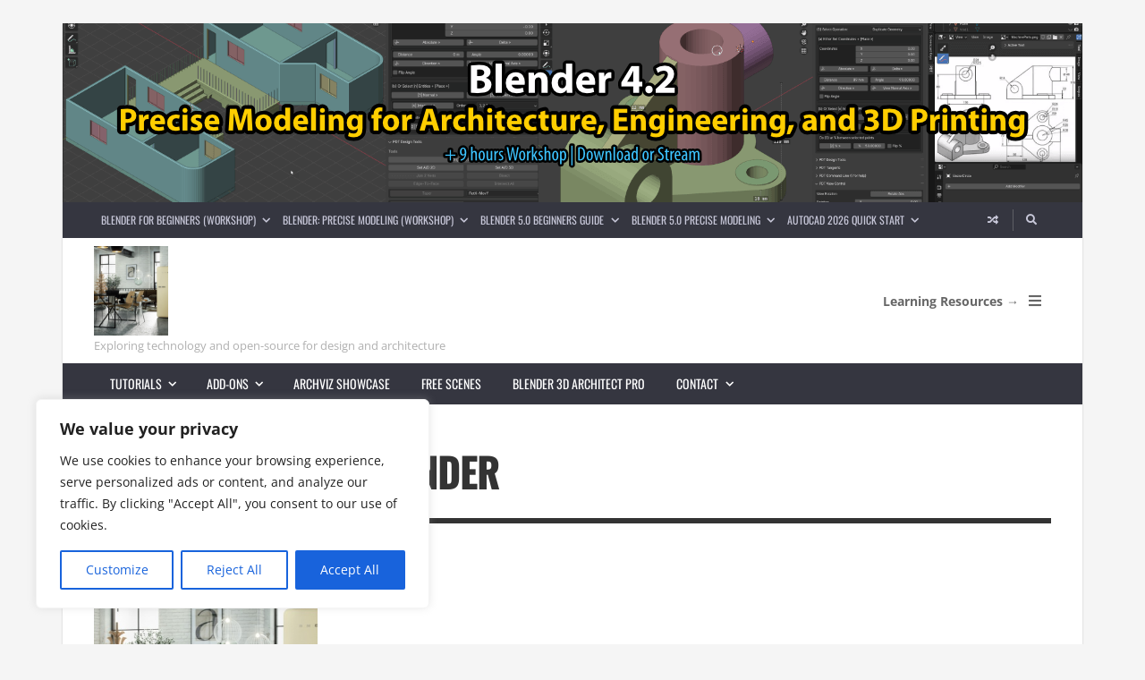

--- FILE ---
content_type: text/html; charset=UTF-8
request_url: https://www.blender3darchitect.com/octane-render/industrial-loft-blender-and-octane-render-for-architecture/attachment/blender-octane-render/
body_size: 22406
content:
<!DOCTYPE html>
<html lang="en-US">

	<head><meta name='robots' content='index, follow, max-image-preview:large, max-snippet:-1, max-video-preview:-1' />
	<style>img:is([sizes="auto" i], [sizes^="auto," i]) { contain-intrinsic-size: 3000px 1500px }</style>
	<meta name="dlm-version" content="5.1.3">	<meta charset="UTF-8">

	<meta name="viewport" content="width=device-width, initial-scale=1.0">

	<link rel="profile" href="https://gmpg.org/xfn/11">
	
	<!-- This site is optimized with the Yoast SEO plugin v26.0 - https://yoast.com/wordpress/plugins/seo/ -->
	<title>Blender-Octane-Render &#8226; Blender 3D Architect</title>
	<link rel="canonical" href="https://www.blender3darchitect.com/octane-render/industrial-loft-blender-and-octane-render-for-architecture/attachment/blender-octane-render/" />
	<meta property="og:locale" content="en_US" />
	<meta property="og:type" content="article" />
	<meta property="og:title" content="Blender-Octane-Render &#8226; Blender 3D Architect" />
	<meta property="og:url" content="https://www.blender3darchitect.com/octane-render/industrial-loft-blender-and-octane-render-for-architecture/attachment/blender-octane-render/" />
	<meta property="og:site_name" content="Blender 3D Architect" />
	<meta property="og:image" content="https://www.blender3darchitect.com/octane-render/industrial-loft-blender-and-octane-render-for-architecture/attachment/blender-octane-render" />
	<meta property="og:image:width" content="416" />
	<meta property="og:image:height" content="500" />
	<meta property="og:image:type" content="image/jpeg" />
	<script type="application/ld+json" class="yoast-schema-graph">{"@context":"https://schema.org","@graph":[{"@type":"WebPage","@id":"https://www.blender3darchitect.com/octane-render/industrial-loft-blender-and-octane-render-for-architecture/attachment/blender-octane-render/","url":"https://www.blender3darchitect.com/octane-render/industrial-loft-blender-and-octane-render-for-architecture/attachment/blender-octane-render/","name":"Blender-Octane-Render &#8226; Blender 3D Architect","isPartOf":{"@id":"https://www.blender3darchitect.com/#website"},"primaryImageOfPage":{"@id":"https://www.blender3darchitect.com/octane-render/industrial-loft-blender-and-octane-render-for-architecture/attachment/blender-octane-render/#primaryimage"},"image":{"@id":"https://www.blender3darchitect.com/octane-render/industrial-loft-blender-and-octane-render-for-architecture/attachment/blender-octane-render/#primaryimage"},"thumbnailUrl":"https://www.blender3darchitect.com/wp-content/uploads/2015/05/Blender-Octane-Render.jpg","datePublished":"2015-05-29T20:45:33+00:00","breadcrumb":{"@id":"https://www.blender3darchitect.com/octane-render/industrial-loft-blender-and-octane-render-for-architecture/attachment/blender-octane-render/#breadcrumb"},"inLanguage":"en-US","potentialAction":[{"@type":"ReadAction","target":["https://www.blender3darchitect.com/octane-render/industrial-loft-blender-and-octane-render-for-architecture/attachment/blender-octane-render/"]}]},{"@type":"ImageObject","inLanguage":"en-US","@id":"https://www.blender3darchitect.com/octane-render/industrial-loft-blender-and-octane-render-for-architecture/attachment/blender-octane-render/#primaryimage","url":"https://www.blender3darchitect.com/wp-content/uploads/2015/05/Blender-Octane-Render.jpg","contentUrl":"https://www.blender3darchitect.com/wp-content/uploads/2015/05/Blender-Octane-Render.jpg","width":416,"height":500},{"@type":"BreadcrumbList","@id":"https://www.blender3darchitect.com/octane-render/industrial-loft-blender-and-octane-render-for-architecture/attachment/blender-octane-render/#breadcrumb","itemListElement":[{"@type":"ListItem","position":1,"name":"Home","item":"https://www.blender3darchitect.com/"},{"@type":"ListItem","position":2,"name":"Industrial Loft: Blender and Octane Render for architecture","item":"https://www.blender3darchitect.com/octane-render/industrial-loft-blender-and-octane-render-for-architecture/"},{"@type":"ListItem","position":3,"name":"Blender-Octane-Render"}]},{"@type":"WebSite","@id":"https://www.blender3darchitect.com/#website","url":"https://www.blender3darchitect.com/","name":"Blender 3D Architect","description":"Exploring open-source options in the architecture industry","potentialAction":[{"@type":"SearchAction","target":{"@type":"EntryPoint","urlTemplate":"https://www.blender3darchitect.com/?s={search_term_string}"},"query-input":{"@type":"PropertyValueSpecification","valueRequired":true,"valueName":"search_term_string"}}],"inLanguage":"en-US"}]}</script>
	<!-- / Yoast SEO plugin. -->


<link rel='dns-prefetch' href='//www.googletagmanager.com' />
<link href='https://fonts.gstatic.com' crossorigin rel='preconnect' />
<link rel="alternate" type="application/rss+xml" title="Blender 3D Architect &raquo; Feed" href="https://www.blender3darchitect.com/feed/" />
<link rel="alternate" type="application/rss+xml" title="Blender 3D Architect &raquo; Comments Feed" href="https://www.blender3darchitect.com/comments/feed/" />
<link rel="alternate" type="application/rss+xml" title="Blender 3D Architect &raquo; Blender-Octane-Render Comments Feed" href="https://www.blender3darchitect.com/octane-render/industrial-loft-blender-and-octane-render-for-architecture/attachment/blender-octane-render/feed/" />
<script>
window._wpemojiSettings = {"baseUrl":"https:\/\/s.w.org\/images\/core\/emoji\/16.0.1\/72x72\/","ext":".png","svgUrl":"https:\/\/s.w.org\/images\/core\/emoji\/16.0.1\/svg\/","svgExt":".svg","source":{"concatemoji":"https:\/\/www.blender3darchitect.com\/wp-includes\/js\/wp-emoji-release.min.js?ver=df216ff2b621541d11295be6ec06413f"}};
/*! This file is auto-generated */
!function(s,n){var o,i,e;function c(e){try{var t={supportTests:e,timestamp:(new Date).valueOf()};sessionStorage.setItem(o,JSON.stringify(t))}catch(e){}}function p(e,t,n){e.clearRect(0,0,e.canvas.width,e.canvas.height),e.fillText(t,0,0);var t=new Uint32Array(e.getImageData(0,0,e.canvas.width,e.canvas.height).data),a=(e.clearRect(0,0,e.canvas.width,e.canvas.height),e.fillText(n,0,0),new Uint32Array(e.getImageData(0,0,e.canvas.width,e.canvas.height).data));return t.every(function(e,t){return e===a[t]})}function u(e,t){e.clearRect(0,0,e.canvas.width,e.canvas.height),e.fillText(t,0,0);for(var n=e.getImageData(16,16,1,1),a=0;a<n.data.length;a++)if(0!==n.data[a])return!1;return!0}function f(e,t,n,a){switch(t){case"flag":return n(e,"\ud83c\udff3\ufe0f\u200d\u26a7\ufe0f","\ud83c\udff3\ufe0f\u200b\u26a7\ufe0f")?!1:!n(e,"\ud83c\udde8\ud83c\uddf6","\ud83c\udde8\u200b\ud83c\uddf6")&&!n(e,"\ud83c\udff4\udb40\udc67\udb40\udc62\udb40\udc65\udb40\udc6e\udb40\udc67\udb40\udc7f","\ud83c\udff4\u200b\udb40\udc67\u200b\udb40\udc62\u200b\udb40\udc65\u200b\udb40\udc6e\u200b\udb40\udc67\u200b\udb40\udc7f");case"emoji":return!a(e,"\ud83e\udedf")}return!1}function g(e,t,n,a){var r="undefined"!=typeof WorkerGlobalScope&&self instanceof WorkerGlobalScope?new OffscreenCanvas(300,150):s.createElement("canvas"),o=r.getContext("2d",{willReadFrequently:!0}),i=(o.textBaseline="top",o.font="600 32px Arial",{});return e.forEach(function(e){i[e]=t(o,e,n,a)}),i}function t(e){var t=s.createElement("script");t.src=e,t.defer=!0,s.head.appendChild(t)}"undefined"!=typeof Promise&&(o="wpEmojiSettingsSupports",i=["flag","emoji"],n.supports={everything:!0,everythingExceptFlag:!0},e=new Promise(function(e){s.addEventListener("DOMContentLoaded",e,{once:!0})}),new Promise(function(t){var n=function(){try{var e=JSON.parse(sessionStorage.getItem(o));if("object"==typeof e&&"number"==typeof e.timestamp&&(new Date).valueOf()<e.timestamp+604800&&"object"==typeof e.supportTests)return e.supportTests}catch(e){}return null}();if(!n){if("undefined"!=typeof Worker&&"undefined"!=typeof OffscreenCanvas&&"undefined"!=typeof URL&&URL.createObjectURL&&"undefined"!=typeof Blob)try{var e="postMessage("+g.toString()+"("+[JSON.stringify(i),f.toString(),p.toString(),u.toString()].join(",")+"));",a=new Blob([e],{type:"text/javascript"}),r=new Worker(URL.createObjectURL(a),{name:"wpTestEmojiSupports"});return void(r.onmessage=function(e){c(n=e.data),r.terminate(),t(n)})}catch(e){}c(n=g(i,f,p,u))}t(n)}).then(function(e){for(var t in e)n.supports[t]=e[t],n.supports.everything=n.supports.everything&&n.supports[t],"flag"!==t&&(n.supports.everythingExceptFlag=n.supports.everythingExceptFlag&&n.supports[t]);n.supports.everythingExceptFlag=n.supports.everythingExceptFlag&&!n.supports.flag,n.DOMReady=!1,n.readyCallback=function(){n.DOMReady=!0}}).then(function(){return e}).then(function(){var e;n.supports.everything||(n.readyCallback(),(e=n.source||{}).concatemoji?t(e.concatemoji):e.wpemoji&&e.twemoji&&(t(e.twemoji),t(e.wpemoji)))}))}((window,document),window._wpemojiSettings);
</script>
<style id='wp-emoji-styles-inline-css' type='text/css'>

	img.wp-smiley, img.emoji {
		display: inline !important;
		border: none !important;
		box-shadow: none !important;
		height: 1em !important;
		width: 1em !important;
		margin: 0 0.07em !important;
		vertical-align: -0.1em !important;
		background: none !important;
		padding: 0 !important;
	}
</style>
<link rel='stylesheet' id='wp-block-library-css' href='https://www.blender3darchitect.com/wp-includes/css/dist/block-library/style.min.css?ver=df216ff2b621541d11295be6ec06413f' type='text/css' media='all' />
<style id='classic-theme-styles-inline-css' type='text/css'>
/*! This file is auto-generated */
.wp-block-button__link{color:#fff;background-color:#32373c;border-radius:9999px;box-shadow:none;text-decoration:none;padding:calc(.667em + 2px) calc(1.333em + 2px);font-size:1.125em}.wp-block-file__button{background:#32373c;color:#fff;text-decoration:none}
</style>
<link rel='stylesheet' id='envirra-block-css' href='https://www.blender3darchitect.com/wp-content/plugins/envirra-extensions/blocks/dist/block.css?ver=df216ff2b621541d11295be6ec06413f' type='text/css' media='all' />
<link rel='stylesheet' id='swiper-css' href='https://www.blender3darchitect.com/wp-content/plugins/envirra-extensions/slider/swiper/css/swiper-bundle.css?ver=6.4.8' type='text/css' media='all' />
<link rel='stylesheet' id='fontawesome-all-css' href='https://www.blender3darchitect.com/wp-content/themes/presso/core/fonts/fontawesome/css/all.min.css?ver=5.14.0' type='text/css' media='all' />
<link rel='stylesheet' id='fontawesome-css' href='https://www.blender3darchitect.com/wp-content/themes/presso/core/fonts/fontawesome/css/fontawesome.min.css?ver=5.14.0' type='text/css' media='all' />
<link rel='stylesheet' id='fontawesome-brands-css' href='https://www.blender3darchitect.com/wp-content/themes/presso/core/fonts/fontawesome/css/brands.min.css?ver=5.14.0' type='text/css' media='all' />
<style id='global-styles-inline-css' type='text/css'>
:root{--wp--preset--aspect-ratio--square: 1;--wp--preset--aspect-ratio--4-3: 4/3;--wp--preset--aspect-ratio--3-4: 3/4;--wp--preset--aspect-ratio--3-2: 3/2;--wp--preset--aspect-ratio--2-3: 2/3;--wp--preset--aspect-ratio--16-9: 16/9;--wp--preset--aspect-ratio--9-16: 9/16;--wp--preset--color--black: #000000;--wp--preset--color--cyan-bluish-gray: #abb8c3;--wp--preset--color--white: #ffffff;--wp--preset--color--pale-pink: #f78da7;--wp--preset--color--vivid-red: #cf2e2e;--wp--preset--color--luminous-vivid-orange: #ff6900;--wp--preset--color--luminous-vivid-amber: #fcb900;--wp--preset--color--light-green-cyan: #7bdcb5;--wp--preset--color--vivid-green-cyan: #00d084;--wp--preset--color--pale-cyan-blue: #8ed1fc;--wp--preset--color--vivid-cyan-blue: #0693e3;--wp--preset--color--vivid-purple: #9b51e0;--wp--preset--gradient--vivid-cyan-blue-to-vivid-purple: linear-gradient(135deg,rgba(6,147,227,1) 0%,rgb(155,81,224) 100%);--wp--preset--gradient--light-green-cyan-to-vivid-green-cyan: linear-gradient(135deg,rgb(122,220,180) 0%,rgb(0,208,130) 100%);--wp--preset--gradient--luminous-vivid-amber-to-luminous-vivid-orange: linear-gradient(135deg,rgba(252,185,0,1) 0%,rgba(255,105,0,1) 100%);--wp--preset--gradient--luminous-vivid-orange-to-vivid-red: linear-gradient(135deg,rgba(255,105,0,1) 0%,rgb(207,46,46) 100%);--wp--preset--gradient--very-light-gray-to-cyan-bluish-gray: linear-gradient(135deg,rgb(238,238,238) 0%,rgb(169,184,195) 100%);--wp--preset--gradient--cool-to-warm-spectrum: linear-gradient(135deg,rgb(74,234,220) 0%,rgb(151,120,209) 20%,rgb(207,42,186) 40%,rgb(238,44,130) 60%,rgb(251,105,98) 80%,rgb(254,248,76) 100%);--wp--preset--gradient--blush-light-purple: linear-gradient(135deg,rgb(255,206,236) 0%,rgb(152,150,240) 100%);--wp--preset--gradient--blush-bordeaux: linear-gradient(135deg,rgb(254,205,165) 0%,rgb(254,45,45) 50%,rgb(107,0,62) 100%);--wp--preset--gradient--luminous-dusk: linear-gradient(135deg,rgb(255,203,112) 0%,rgb(199,81,192) 50%,rgb(65,88,208) 100%);--wp--preset--gradient--pale-ocean: linear-gradient(135deg,rgb(255,245,203) 0%,rgb(182,227,212) 50%,rgb(51,167,181) 100%);--wp--preset--gradient--electric-grass: linear-gradient(135deg,rgb(202,248,128) 0%,rgb(113,206,126) 100%);--wp--preset--gradient--midnight: linear-gradient(135deg,rgb(2,3,129) 0%,rgb(40,116,252) 100%);--wp--preset--font-size--small: 13px;--wp--preset--font-size--medium: 20px;--wp--preset--font-size--large: 36px;--wp--preset--font-size--x-large: 42px;--wp--preset--spacing--20: 0.44rem;--wp--preset--spacing--30: 0.67rem;--wp--preset--spacing--40: 1rem;--wp--preset--spacing--50: 1.5rem;--wp--preset--spacing--60: 2.25rem;--wp--preset--spacing--70: 3.38rem;--wp--preset--spacing--80: 5.06rem;--wp--preset--shadow--natural: 6px 6px 9px rgba(0, 0, 0, 0.2);--wp--preset--shadow--deep: 12px 12px 50px rgba(0, 0, 0, 0.4);--wp--preset--shadow--sharp: 6px 6px 0px rgba(0, 0, 0, 0.2);--wp--preset--shadow--outlined: 6px 6px 0px -3px rgba(255, 255, 255, 1), 6px 6px rgba(0, 0, 0, 1);--wp--preset--shadow--crisp: 6px 6px 0px rgba(0, 0, 0, 1);}:where(.is-layout-flex){gap: 0.5em;}:where(.is-layout-grid){gap: 0.5em;}body .is-layout-flex{display: flex;}.is-layout-flex{flex-wrap: wrap;align-items: center;}.is-layout-flex > :is(*, div){margin: 0;}body .is-layout-grid{display: grid;}.is-layout-grid > :is(*, div){margin: 0;}:where(.wp-block-columns.is-layout-flex){gap: 2em;}:where(.wp-block-columns.is-layout-grid){gap: 2em;}:where(.wp-block-post-template.is-layout-flex){gap: 1.25em;}:where(.wp-block-post-template.is-layout-grid){gap: 1.25em;}.has-black-color{color: var(--wp--preset--color--black) !important;}.has-cyan-bluish-gray-color{color: var(--wp--preset--color--cyan-bluish-gray) !important;}.has-white-color{color: var(--wp--preset--color--white) !important;}.has-pale-pink-color{color: var(--wp--preset--color--pale-pink) !important;}.has-vivid-red-color{color: var(--wp--preset--color--vivid-red) !important;}.has-luminous-vivid-orange-color{color: var(--wp--preset--color--luminous-vivid-orange) !important;}.has-luminous-vivid-amber-color{color: var(--wp--preset--color--luminous-vivid-amber) !important;}.has-light-green-cyan-color{color: var(--wp--preset--color--light-green-cyan) !important;}.has-vivid-green-cyan-color{color: var(--wp--preset--color--vivid-green-cyan) !important;}.has-pale-cyan-blue-color{color: var(--wp--preset--color--pale-cyan-blue) !important;}.has-vivid-cyan-blue-color{color: var(--wp--preset--color--vivid-cyan-blue) !important;}.has-vivid-purple-color{color: var(--wp--preset--color--vivid-purple) !important;}.has-black-background-color{background-color: var(--wp--preset--color--black) !important;}.has-cyan-bluish-gray-background-color{background-color: var(--wp--preset--color--cyan-bluish-gray) !important;}.has-white-background-color{background-color: var(--wp--preset--color--white) !important;}.has-pale-pink-background-color{background-color: var(--wp--preset--color--pale-pink) !important;}.has-vivid-red-background-color{background-color: var(--wp--preset--color--vivid-red) !important;}.has-luminous-vivid-orange-background-color{background-color: var(--wp--preset--color--luminous-vivid-orange) !important;}.has-luminous-vivid-amber-background-color{background-color: var(--wp--preset--color--luminous-vivid-amber) !important;}.has-light-green-cyan-background-color{background-color: var(--wp--preset--color--light-green-cyan) !important;}.has-vivid-green-cyan-background-color{background-color: var(--wp--preset--color--vivid-green-cyan) !important;}.has-pale-cyan-blue-background-color{background-color: var(--wp--preset--color--pale-cyan-blue) !important;}.has-vivid-cyan-blue-background-color{background-color: var(--wp--preset--color--vivid-cyan-blue) !important;}.has-vivid-purple-background-color{background-color: var(--wp--preset--color--vivid-purple) !important;}.has-black-border-color{border-color: var(--wp--preset--color--black) !important;}.has-cyan-bluish-gray-border-color{border-color: var(--wp--preset--color--cyan-bluish-gray) !important;}.has-white-border-color{border-color: var(--wp--preset--color--white) !important;}.has-pale-pink-border-color{border-color: var(--wp--preset--color--pale-pink) !important;}.has-vivid-red-border-color{border-color: var(--wp--preset--color--vivid-red) !important;}.has-luminous-vivid-orange-border-color{border-color: var(--wp--preset--color--luminous-vivid-orange) !important;}.has-luminous-vivid-amber-border-color{border-color: var(--wp--preset--color--luminous-vivid-amber) !important;}.has-light-green-cyan-border-color{border-color: var(--wp--preset--color--light-green-cyan) !important;}.has-vivid-green-cyan-border-color{border-color: var(--wp--preset--color--vivid-green-cyan) !important;}.has-pale-cyan-blue-border-color{border-color: var(--wp--preset--color--pale-cyan-blue) !important;}.has-vivid-cyan-blue-border-color{border-color: var(--wp--preset--color--vivid-cyan-blue) !important;}.has-vivid-purple-border-color{border-color: var(--wp--preset--color--vivid-purple) !important;}.has-vivid-cyan-blue-to-vivid-purple-gradient-background{background: var(--wp--preset--gradient--vivid-cyan-blue-to-vivid-purple) !important;}.has-light-green-cyan-to-vivid-green-cyan-gradient-background{background: var(--wp--preset--gradient--light-green-cyan-to-vivid-green-cyan) !important;}.has-luminous-vivid-amber-to-luminous-vivid-orange-gradient-background{background: var(--wp--preset--gradient--luminous-vivid-amber-to-luminous-vivid-orange) !important;}.has-luminous-vivid-orange-to-vivid-red-gradient-background{background: var(--wp--preset--gradient--luminous-vivid-orange-to-vivid-red) !important;}.has-very-light-gray-to-cyan-bluish-gray-gradient-background{background: var(--wp--preset--gradient--very-light-gray-to-cyan-bluish-gray) !important;}.has-cool-to-warm-spectrum-gradient-background{background: var(--wp--preset--gradient--cool-to-warm-spectrum) !important;}.has-blush-light-purple-gradient-background{background: var(--wp--preset--gradient--blush-light-purple) !important;}.has-blush-bordeaux-gradient-background{background: var(--wp--preset--gradient--blush-bordeaux) !important;}.has-luminous-dusk-gradient-background{background: var(--wp--preset--gradient--luminous-dusk) !important;}.has-pale-ocean-gradient-background{background: var(--wp--preset--gradient--pale-ocean) !important;}.has-electric-grass-gradient-background{background: var(--wp--preset--gradient--electric-grass) !important;}.has-midnight-gradient-background{background: var(--wp--preset--gradient--midnight) !important;}.has-small-font-size{font-size: var(--wp--preset--font-size--small) !important;}.has-medium-font-size{font-size: var(--wp--preset--font-size--medium) !important;}.has-large-font-size{font-size: var(--wp--preset--font-size--large) !important;}.has-x-large-font-size{font-size: var(--wp--preset--font-size--x-large) !important;}
:where(.wp-block-post-template.is-layout-flex){gap: 1.25em;}:where(.wp-block-post-template.is-layout-grid){gap: 1.25em;}
:where(.wp-block-columns.is-layout-flex){gap: 2em;}:where(.wp-block-columns.is-layout-grid){gap: 2em;}
:root :where(.wp-block-pullquote){font-size: 1.5em;line-height: 1.6;}
</style>
<link rel='stylesheet' id='tippy.js-css' href='https://www.blender3darchitect.com/wp-content/themes/presso/core/tooltip/tippy.js/tippy.css?ver=6.2.7' type='text/css' media='all' />
<link rel='stylesheet' id='tippy.js-light-css' href='https://www.blender3darchitect.com/wp-content/themes/presso/core/tooltip/tippy.js/light.css?ver=6.2.7' type='text/css' media='all' />
<link rel='stylesheet' id='envirra-reset-css' href='https://www.blender3darchitect.com/wp-content/themes/presso/core/css/reset.css?ver=4.0.8' type='text/css' media='all' />
<link rel='stylesheet' id='envirra-core-css' href='https://www.blender3darchitect.com/wp-content/themes/presso/core/css/core.css?ver=4.0.8' type='text/css' media='all' />
<link rel='stylesheet' id='envirra-print-css' href='https://www.blender3darchitect.com/wp-content/themes/presso/core/css/print.min.css?ver=4.0.8' type='text/css' media='print' />
<link rel='stylesheet' id='envirra-main-theme-css' href='https://www.blender3darchitect.com/wp-content/themes/presso/style.css?ver=4.0.8' type='text/css' media='all' />
<script id="cookie-law-info-js-extra">
var _ckyConfig = {"_ipData":[],"_assetsURL":"https:\/\/www.blender3darchitect.com\/wp-content\/plugins\/cookie-law-info\/lite\/frontend\/images\/","_publicURL":"https:\/\/www.blender3darchitect.com","_expiry":"365","_categories":[{"name":"Necessary","slug":"necessary","isNecessary":true,"ccpaDoNotSell":true,"cookies":[],"active":true,"defaultConsent":{"gdpr":true,"ccpa":true}},{"name":"Functional","slug":"functional","isNecessary":false,"ccpaDoNotSell":true,"cookies":[],"active":true,"defaultConsent":{"gdpr":false,"ccpa":false}},{"name":"Analytics","slug":"analytics","isNecessary":false,"ccpaDoNotSell":true,"cookies":[],"active":true,"defaultConsent":{"gdpr":false,"ccpa":false}},{"name":"Performance","slug":"performance","isNecessary":false,"ccpaDoNotSell":true,"cookies":[],"active":true,"defaultConsent":{"gdpr":false,"ccpa":false}},{"name":"Advertisement","slug":"advertisement","isNecessary":false,"ccpaDoNotSell":true,"cookies":[],"active":true,"defaultConsent":{"gdpr":false,"ccpa":false}}],"_activeLaw":"gdpr","_rootDomain":"","_block":"1","_showBanner":"1","_bannerConfig":{"settings":{"type":"box","preferenceCenterType":"popup","position":"bottom-left","applicableLaw":"gdpr"},"behaviours":{"reloadBannerOnAccept":false,"loadAnalyticsByDefault":false,"animations":{"onLoad":"animate","onHide":"sticky"}},"config":{"revisitConsent":{"status":true,"tag":"revisit-consent","position":"bottom-left","meta":{"url":"#"},"styles":{"background-color":"#0056A7"},"elements":{"title":{"type":"text","tag":"revisit-consent-title","status":true,"styles":{"color":"#0056a7"}}}},"preferenceCenter":{"toggle":{"status":true,"tag":"detail-category-toggle","type":"toggle","states":{"active":{"styles":{"background-color":"#1863DC"}},"inactive":{"styles":{"background-color":"#D0D5D2"}}}}},"categoryPreview":{"status":false,"toggle":{"status":true,"tag":"detail-category-preview-toggle","type":"toggle","states":{"active":{"styles":{"background-color":"#1863DC"}},"inactive":{"styles":{"background-color":"#D0D5D2"}}}}},"videoPlaceholder":{"status":true,"styles":{"background-color":"#000000","border-color":"#000000","color":"#ffffff"}},"readMore":{"status":false,"tag":"readmore-button","type":"link","meta":{"noFollow":true,"newTab":true},"styles":{"color":"#1863DC","background-color":"transparent","border-color":"transparent"}},"auditTable":{"status":true},"optOption":{"status":true,"toggle":{"status":true,"tag":"optout-option-toggle","type":"toggle","states":{"active":{"styles":{"background-color":"#1863dc"}},"inactive":{"styles":{"background-color":"#FFFFFF"}}}}}}},"_version":"3.3.5","_logConsent":"1","_tags":[{"tag":"accept-button","styles":{"color":"#FFFFFF","background-color":"#1863DC","border-color":"#1863DC"}},{"tag":"reject-button","styles":{"color":"#1863DC","background-color":"transparent","border-color":"#1863DC"}},{"tag":"settings-button","styles":{"color":"#1863DC","background-color":"transparent","border-color":"#1863DC"}},{"tag":"readmore-button","styles":{"color":"#1863DC","background-color":"transparent","border-color":"transparent"}},{"tag":"donotsell-button","styles":{"color":"#1863DC","background-color":"transparent","border-color":"transparent"}},{"tag":"accept-button","styles":{"color":"#FFFFFF","background-color":"#1863DC","border-color":"#1863DC"}},{"tag":"revisit-consent","styles":{"background-color":"#0056A7"}}],"_shortCodes":[{"key":"cky_readmore","content":"<a href=\"#\" class=\"cky-policy\" aria-label=\"Cookie Policy\" target=\"_blank\" rel=\"noopener\" data-cky-tag=\"readmore-button\">Cookie Policy<\/a>","tag":"readmore-button","status":false,"attributes":{"rel":"nofollow","target":"_blank"}},{"key":"cky_show_desc","content":"<button class=\"cky-show-desc-btn\" data-cky-tag=\"show-desc-button\" aria-label=\"Show more\">Show more<\/button>","tag":"show-desc-button","status":true,"attributes":[]},{"key":"cky_hide_desc","content":"<button class=\"cky-show-desc-btn\" data-cky-tag=\"hide-desc-button\" aria-label=\"Show less\">Show less<\/button>","tag":"hide-desc-button","status":true,"attributes":[]},{"key":"cky_category_toggle_label","content":"[cky_{{status}}_category_label] [cky_preference_{{category_slug}}_title]","tag":"","status":true,"attributes":[]},{"key":"cky_enable_category_label","content":"Enable","tag":"","status":true,"attributes":[]},{"key":"cky_disable_category_label","content":"Disable","tag":"","status":true,"attributes":[]},{"key":"cky_video_placeholder","content":"<div class=\"video-placeholder-normal\" data-cky-tag=\"video-placeholder\" id=\"[UNIQUEID]\"><p class=\"video-placeholder-text-normal\" data-cky-tag=\"placeholder-title\">Please accept cookies to access this content<\/p><\/div>","tag":"","status":true,"attributes":[]},{"key":"cky_enable_optout_label","content":"Enable","tag":"","status":true,"attributes":[]},{"key":"cky_disable_optout_label","content":"Disable","tag":"","status":true,"attributes":[]},{"key":"cky_optout_toggle_label","content":"[cky_{{status}}_optout_label] [cky_optout_option_title]","tag":"","status":true,"attributes":[]},{"key":"cky_optout_option_title","content":"Do Not Sell or Share My Personal Information","tag":"","status":true,"attributes":[]},{"key":"cky_optout_close_label","content":"Close","tag":"","status":true,"attributes":[]},{"key":"cky_preference_close_label","content":"Close","tag":"","status":true,"attributes":[]}],"_rtl":"","_language":"en","_providersToBlock":[]};
var _ckyStyles = {"css":".cky-overlay{background: #000000; opacity: 0.4; position: fixed; top: 0; left: 0; width: 100%; height: 100%; z-index: 99999999;}.cky-hide{display: none;}.cky-btn-revisit-wrapper{display: flex; align-items: center; justify-content: center; background: #0056a7; width: 45px; height: 45px; border-radius: 50%; position: fixed; z-index: 999999; cursor: pointer;}.cky-revisit-bottom-left{bottom: 15px; left: 15px;}.cky-revisit-bottom-right{bottom: 15px; right: 15px;}.cky-btn-revisit-wrapper .cky-btn-revisit{display: flex; align-items: center; justify-content: center; background: none; border: none; cursor: pointer; position: relative; margin: 0; padding: 0;}.cky-btn-revisit-wrapper .cky-btn-revisit img{max-width: fit-content; margin: 0; height: 30px; width: 30px;}.cky-revisit-bottom-left:hover::before{content: attr(data-tooltip); position: absolute; background: #4e4b66; color: #ffffff; left: calc(100% + 7px); font-size: 12px; line-height: 16px; width: max-content; padding: 4px 8px; border-radius: 4px;}.cky-revisit-bottom-left:hover::after{position: absolute; content: \"\"; border: 5px solid transparent; left: calc(100% + 2px); border-left-width: 0; border-right-color: #4e4b66;}.cky-revisit-bottom-right:hover::before{content: attr(data-tooltip); position: absolute; background: #4e4b66; color: #ffffff; right: calc(100% + 7px); font-size: 12px; line-height: 16px; width: max-content; padding: 4px 8px; border-radius: 4px;}.cky-revisit-bottom-right:hover::after{position: absolute; content: \"\"; border: 5px solid transparent; right: calc(100% + 2px); border-right-width: 0; border-left-color: #4e4b66;}.cky-revisit-hide{display: none;}.cky-consent-container{position: fixed; width: 440px; box-sizing: border-box; z-index: 9999999; border-radius: 6px;}.cky-consent-container .cky-consent-bar{background: #ffffff; border: 1px solid; padding: 20px 26px; box-shadow: 0 -1px 10px 0 #acabab4d; border-radius: 6px;}.cky-box-bottom-left{bottom: 40px; left: 40px;}.cky-box-bottom-right{bottom: 40px; right: 40px;}.cky-box-top-left{top: 40px; left: 40px;}.cky-box-top-right{top: 40px; right: 40px;}.cky-custom-brand-logo-wrapper .cky-custom-brand-logo{width: 100px; height: auto; margin: 0 0 12px 0;}.cky-notice .cky-title{color: #212121; font-weight: 700; font-size: 18px; line-height: 24px; margin: 0 0 12px 0;}.cky-notice-des *,.cky-preference-content-wrapper *,.cky-accordion-header-des *,.cky-gpc-wrapper .cky-gpc-desc *{font-size: 14px;}.cky-notice-des{color: #212121; font-size: 14px; line-height: 24px; font-weight: 400;}.cky-notice-des img{height: 25px; width: 25px;}.cky-consent-bar .cky-notice-des p,.cky-gpc-wrapper .cky-gpc-desc p,.cky-preference-body-wrapper .cky-preference-content-wrapper p,.cky-accordion-header-wrapper .cky-accordion-header-des p,.cky-cookie-des-table li div:last-child p{color: inherit; margin-top: 0; overflow-wrap: break-word;}.cky-notice-des P:last-child,.cky-preference-content-wrapper p:last-child,.cky-cookie-des-table li div:last-child p:last-child,.cky-gpc-wrapper .cky-gpc-desc p:last-child{margin-bottom: 0;}.cky-notice-des a.cky-policy,.cky-notice-des button.cky-policy{font-size: 14px; color: #1863dc; white-space: nowrap; cursor: pointer; background: transparent; border: 1px solid; text-decoration: underline;}.cky-notice-des button.cky-policy{padding: 0;}.cky-notice-des a.cky-policy:focus-visible,.cky-notice-des button.cky-policy:focus-visible,.cky-preference-content-wrapper .cky-show-desc-btn:focus-visible,.cky-accordion-header .cky-accordion-btn:focus-visible,.cky-preference-header .cky-btn-close:focus-visible,.cky-switch input[type=\"checkbox\"]:focus-visible,.cky-footer-wrapper a:focus-visible,.cky-btn:focus-visible{outline: 2px solid #1863dc; outline-offset: 2px;}.cky-btn:focus:not(:focus-visible),.cky-accordion-header .cky-accordion-btn:focus:not(:focus-visible),.cky-preference-content-wrapper .cky-show-desc-btn:focus:not(:focus-visible),.cky-btn-revisit-wrapper .cky-btn-revisit:focus:not(:focus-visible),.cky-preference-header .cky-btn-close:focus:not(:focus-visible),.cky-consent-bar .cky-banner-btn-close:focus:not(:focus-visible){outline: 0;}button.cky-show-desc-btn:not(:hover):not(:active){color: #1863dc; background: transparent;}button.cky-accordion-btn:not(:hover):not(:active),button.cky-banner-btn-close:not(:hover):not(:active),button.cky-btn-revisit:not(:hover):not(:active),button.cky-btn-close:not(:hover):not(:active){background: transparent;}.cky-consent-bar button:hover,.cky-modal.cky-modal-open button:hover,.cky-consent-bar button:focus,.cky-modal.cky-modal-open button:focus{text-decoration: none;}.cky-notice-btn-wrapper{display: flex; justify-content: flex-start; align-items: center; flex-wrap: wrap; margin-top: 16px;}.cky-notice-btn-wrapper .cky-btn{text-shadow: none; box-shadow: none;}.cky-btn{flex: auto; max-width: 100%; font-size: 14px; font-family: inherit; line-height: 24px; padding: 8px; font-weight: 500; margin: 0 8px 0 0; border-radius: 2px; cursor: pointer; text-align: center; text-transform: none; min-height: 0;}.cky-btn:hover{opacity: 0.8;}.cky-btn-customize{color: #1863dc; background: transparent; border: 2px solid #1863dc;}.cky-btn-reject{color: #1863dc; background: transparent; border: 2px solid #1863dc;}.cky-btn-accept{background: #1863dc; color: #ffffff; border: 2px solid #1863dc;}.cky-btn:last-child{margin-right: 0;}@media (max-width: 576px){.cky-box-bottom-left{bottom: 0; left: 0;}.cky-box-bottom-right{bottom: 0; right: 0;}.cky-box-top-left{top: 0; left: 0;}.cky-box-top-right{top: 0; right: 0;}}@media (max-width: 440px){.cky-box-bottom-left, .cky-box-bottom-right, .cky-box-top-left, .cky-box-top-right{width: 100%; max-width: 100%;}.cky-consent-container .cky-consent-bar{padding: 20px 0;}.cky-custom-brand-logo-wrapper, .cky-notice .cky-title, .cky-notice-des, .cky-notice-btn-wrapper{padding: 0 24px;}.cky-notice-des{max-height: 40vh; overflow-y: scroll;}.cky-notice-btn-wrapper{flex-direction: column; margin-top: 0;}.cky-btn{width: 100%; margin: 10px 0 0 0;}.cky-notice-btn-wrapper .cky-btn-customize{order: 2;}.cky-notice-btn-wrapper .cky-btn-reject{order: 3;}.cky-notice-btn-wrapper .cky-btn-accept{order: 1; margin-top: 16px;}}@media (max-width: 352px){.cky-notice .cky-title{font-size: 16px;}.cky-notice-des *{font-size: 12px;}.cky-notice-des, .cky-btn{font-size: 12px;}}.cky-modal.cky-modal-open{display: flex; visibility: visible; -webkit-transform: translate(-50%, -50%); -moz-transform: translate(-50%, -50%); -ms-transform: translate(-50%, -50%); -o-transform: translate(-50%, -50%); transform: translate(-50%, -50%); top: 50%; left: 50%; transition: all 1s ease;}.cky-modal{box-shadow: 0 32px 68px rgba(0, 0, 0, 0.3); margin: 0 auto; position: fixed; max-width: 100%; background: #ffffff; top: 50%; box-sizing: border-box; border-radius: 6px; z-index: 999999999; color: #212121; -webkit-transform: translate(-50%, 100%); -moz-transform: translate(-50%, 100%); -ms-transform: translate(-50%, 100%); -o-transform: translate(-50%, 100%); transform: translate(-50%, 100%); visibility: hidden; transition: all 0s ease;}.cky-preference-center{max-height: 79vh; overflow: hidden; width: 845px; overflow: hidden; flex: 1 1 0; display: flex; flex-direction: column; border-radius: 6px;}.cky-preference-header{display: flex; align-items: center; justify-content: space-between; padding: 22px 24px; border-bottom: 1px solid;}.cky-preference-header .cky-preference-title{font-size: 18px; font-weight: 700; line-height: 24px;}.cky-preference-header .cky-btn-close{margin: 0; cursor: pointer; vertical-align: middle; padding: 0; background: none; border: none; width: auto; height: auto; min-height: 0; line-height: 0; text-shadow: none; box-shadow: none;}.cky-preference-header .cky-btn-close img{margin: 0; height: 10px; width: 10px;}.cky-preference-body-wrapper{padding: 0 24px; flex: 1; overflow: auto; box-sizing: border-box;}.cky-preference-content-wrapper,.cky-gpc-wrapper .cky-gpc-desc{font-size: 14px; line-height: 24px; font-weight: 400; padding: 12px 0;}.cky-preference-content-wrapper{border-bottom: 1px solid;}.cky-preference-content-wrapper img{height: 25px; width: 25px;}.cky-preference-content-wrapper .cky-show-desc-btn{font-size: 14px; font-family: inherit; color: #1863dc; text-decoration: none; line-height: 24px; padding: 0; margin: 0; white-space: nowrap; cursor: pointer; background: transparent; border-color: transparent; text-transform: none; min-height: 0; text-shadow: none; box-shadow: none;}.cky-accordion-wrapper{margin-bottom: 10px;}.cky-accordion{border-bottom: 1px solid;}.cky-accordion:last-child{border-bottom: none;}.cky-accordion .cky-accordion-item{display: flex; margin-top: 10px;}.cky-accordion .cky-accordion-body{display: none;}.cky-accordion.cky-accordion-active .cky-accordion-body{display: block; padding: 0 22px; margin-bottom: 16px;}.cky-accordion-header-wrapper{cursor: pointer; width: 100%;}.cky-accordion-item .cky-accordion-header{display: flex; justify-content: space-between; align-items: center;}.cky-accordion-header .cky-accordion-btn{font-size: 16px; font-family: inherit; color: #212121; line-height: 24px; background: none; border: none; font-weight: 700; padding: 0; margin: 0; cursor: pointer; text-transform: none; min-height: 0; text-shadow: none; box-shadow: none;}.cky-accordion-header .cky-always-active{color: #008000; font-weight: 600; line-height: 24px; font-size: 14px;}.cky-accordion-header-des{font-size: 14px; line-height: 24px; margin: 10px 0 16px 0;}.cky-accordion-chevron{margin-right: 22px; position: relative; cursor: pointer;}.cky-accordion-chevron-hide{display: none;}.cky-accordion .cky-accordion-chevron i::before{content: \"\"; position: absolute; border-right: 1.4px solid; border-bottom: 1.4px solid; border-color: inherit; height: 6px; width: 6px; -webkit-transform: rotate(-45deg); -moz-transform: rotate(-45deg); -ms-transform: rotate(-45deg); -o-transform: rotate(-45deg); transform: rotate(-45deg); transition: all 0.2s ease-in-out; top: 8px;}.cky-accordion.cky-accordion-active .cky-accordion-chevron i::before{-webkit-transform: rotate(45deg); -moz-transform: rotate(45deg); -ms-transform: rotate(45deg); -o-transform: rotate(45deg); transform: rotate(45deg);}.cky-audit-table{background: #f4f4f4; border-radius: 6px;}.cky-audit-table .cky-empty-cookies-text{color: inherit; font-size: 12px; line-height: 24px; margin: 0; padding: 10px;}.cky-audit-table .cky-cookie-des-table{font-size: 12px; line-height: 24px; font-weight: normal; padding: 15px 10px; border-bottom: 1px solid; border-bottom-color: inherit; margin: 0;}.cky-audit-table .cky-cookie-des-table:last-child{border-bottom: none;}.cky-audit-table .cky-cookie-des-table li{list-style-type: none; display: flex; padding: 3px 0;}.cky-audit-table .cky-cookie-des-table li:first-child{padding-top: 0;}.cky-cookie-des-table li div:first-child{width: 100px; font-weight: 600; word-break: break-word; word-wrap: break-word;}.cky-cookie-des-table li div:last-child{flex: 1; word-break: break-word; word-wrap: break-word; margin-left: 8px;}.cky-footer-shadow{display: block; width: 100%; height: 40px; background: linear-gradient(180deg, rgba(255, 255, 255, 0) 0%, #ffffff 100%); position: absolute; bottom: calc(100% - 1px);}.cky-footer-wrapper{position: relative;}.cky-prefrence-btn-wrapper{display: flex; flex-wrap: wrap; align-items: center; justify-content: center; padding: 22px 24px; border-top: 1px solid;}.cky-prefrence-btn-wrapper .cky-btn{flex: auto; max-width: 100%; text-shadow: none; box-shadow: none;}.cky-btn-preferences{color: #1863dc; background: transparent; border: 2px solid #1863dc;}.cky-preference-header,.cky-preference-body-wrapper,.cky-preference-content-wrapper,.cky-accordion-wrapper,.cky-accordion,.cky-accordion-wrapper,.cky-footer-wrapper,.cky-prefrence-btn-wrapper{border-color: inherit;}@media (max-width: 845px){.cky-modal{max-width: calc(100% - 16px);}}@media (max-width: 576px){.cky-modal{max-width: 100%;}.cky-preference-center{max-height: 100vh;}.cky-prefrence-btn-wrapper{flex-direction: column;}.cky-accordion.cky-accordion-active .cky-accordion-body{padding-right: 0;}.cky-prefrence-btn-wrapper .cky-btn{width: 100%; margin: 10px 0 0 0;}.cky-prefrence-btn-wrapper .cky-btn-reject{order: 3;}.cky-prefrence-btn-wrapper .cky-btn-accept{order: 1; margin-top: 0;}.cky-prefrence-btn-wrapper .cky-btn-preferences{order: 2;}}@media (max-width: 425px){.cky-accordion-chevron{margin-right: 15px;}.cky-notice-btn-wrapper{margin-top: 0;}.cky-accordion.cky-accordion-active .cky-accordion-body{padding: 0 15px;}}@media (max-width: 352px){.cky-preference-header .cky-preference-title{font-size: 16px;}.cky-preference-header{padding: 16px 24px;}.cky-preference-content-wrapper *, .cky-accordion-header-des *{font-size: 12px;}.cky-preference-content-wrapper, .cky-preference-content-wrapper .cky-show-more, .cky-accordion-header .cky-always-active, .cky-accordion-header-des, .cky-preference-content-wrapper .cky-show-desc-btn, .cky-notice-des a.cky-policy{font-size: 12px;}.cky-accordion-header .cky-accordion-btn{font-size: 14px;}}.cky-switch{display: flex;}.cky-switch input[type=\"checkbox\"]{position: relative; width: 44px; height: 24px; margin: 0; background: #d0d5d2; -webkit-appearance: none; border-radius: 50px; cursor: pointer; outline: 0; border: none; top: 0;}.cky-switch input[type=\"checkbox\"]:checked{background: #1863dc;}.cky-switch input[type=\"checkbox\"]:before{position: absolute; content: \"\"; height: 20px; width: 20px; left: 2px; bottom: 2px; border-radius: 50%; background-color: white; -webkit-transition: 0.4s; transition: 0.4s; margin: 0;}.cky-switch input[type=\"checkbox\"]:after{display: none;}.cky-switch input[type=\"checkbox\"]:checked:before{-webkit-transform: translateX(20px); -ms-transform: translateX(20px); transform: translateX(20px);}@media (max-width: 425px){.cky-switch input[type=\"checkbox\"]{width: 38px; height: 21px;}.cky-switch input[type=\"checkbox\"]:before{height: 17px; width: 17px;}.cky-switch input[type=\"checkbox\"]:checked:before{-webkit-transform: translateX(17px); -ms-transform: translateX(17px); transform: translateX(17px);}}.cky-consent-bar .cky-banner-btn-close{position: absolute; right: 9px; top: 5px; background: none; border: none; cursor: pointer; padding: 0; margin: 0; min-height: 0; line-height: 0; height: auto; width: auto; text-shadow: none; box-shadow: none;}.cky-consent-bar .cky-banner-btn-close img{height: 9px; width: 9px; margin: 0;}.cky-notice-group{font-size: 14px; line-height: 24px; font-weight: 400; color: #212121;}.cky-notice-btn-wrapper .cky-btn-do-not-sell{font-size: 14px; line-height: 24px; padding: 6px 0; margin: 0; font-weight: 500; background: none; border-radius: 2px; border: none; cursor: pointer; text-align: left; color: #1863dc; background: transparent; border-color: transparent; box-shadow: none; text-shadow: none;}.cky-consent-bar .cky-banner-btn-close:focus-visible,.cky-notice-btn-wrapper .cky-btn-do-not-sell:focus-visible,.cky-opt-out-btn-wrapper .cky-btn:focus-visible,.cky-opt-out-checkbox-wrapper input[type=\"checkbox\"].cky-opt-out-checkbox:focus-visible{outline: 2px solid #1863dc; outline-offset: 2px;}@media (max-width: 440px){.cky-consent-container{width: 100%;}}@media (max-width: 352px){.cky-notice-des a.cky-policy, .cky-notice-btn-wrapper .cky-btn-do-not-sell{font-size: 12px;}}.cky-opt-out-wrapper{padding: 12px 0;}.cky-opt-out-wrapper .cky-opt-out-checkbox-wrapper{display: flex; align-items: center;}.cky-opt-out-checkbox-wrapper .cky-opt-out-checkbox-label{font-size: 16px; font-weight: 700; line-height: 24px; margin: 0 0 0 12px; cursor: pointer;}.cky-opt-out-checkbox-wrapper input[type=\"checkbox\"].cky-opt-out-checkbox{background-color: #ffffff; border: 1px solid black; width: 20px; height: 18.5px; margin: 0; -webkit-appearance: none; position: relative; display: flex; align-items: center; justify-content: center; border-radius: 2px; cursor: pointer;}.cky-opt-out-checkbox-wrapper input[type=\"checkbox\"].cky-opt-out-checkbox:checked{background-color: #1863dc; border: none;}.cky-opt-out-checkbox-wrapper input[type=\"checkbox\"].cky-opt-out-checkbox:checked::after{left: 6px; bottom: 4px; width: 7px; height: 13px; border: solid #ffffff; border-width: 0 3px 3px 0; border-radius: 2px; -webkit-transform: rotate(45deg); -ms-transform: rotate(45deg); transform: rotate(45deg); content: \"\"; position: absolute; box-sizing: border-box;}.cky-opt-out-checkbox-wrapper.cky-disabled .cky-opt-out-checkbox-label,.cky-opt-out-checkbox-wrapper.cky-disabled input[type=\"checkbox\"].cky-opt-out-checkbox{cursor: no-drop;}.cky-gpc-wrapper{margin: 0 0 0 32px;}.cky-footer-wrapper .cky-opt-out-btn-wrapper{display: flex; flex-wrap: wrap; align-items: center; justify-content: center; padding: 22px 24px;}.cky-opt-out-btn-wrapper .cky-btn{flex: auto; max-width: 100%; text-shadow: none; box-shadow: none;}.cky-opt-out-btn-wrapper .cky-btn-cancel{border: 1px solid #dedfe0; background: transparent; color: #858585;}.cky-opt-out-btn-wrapper .cky-btn-confirm{background: #1863dc; color: #ffffff; border: 1px solid #1863dc;}@media (max-width: 352px){.cky-opt-out-checkbox-wrapper .cky-opt-out-checkbox-label{font-size: 14px;}.cky-gpc-wrapper .cky-gpc-desc, .cky-gpc-wrapper .cky-gpc-desc *{font-size: 12px;}.cky-opt-out-checkbox-wrapper input[type=\"checkbox\"].cky-opt-out-checkbox{width: 16px; height: 16px;}.cky-opt-out-checkbox-wrapper input[type=\"checkbox\"].cky-opt-out-checkbox:checked::after{left: 5px; bottom: 4px; width: 3px; height: 9px;}.cky-gpc-wrapper{margin: 0 0 0 28px;}}.video-placeholder-youtube{background-size: 100% 100%; background-position: center; background-repeat: no-repeat; background-color: #b2b0b059; position: relative; display: flex; align-items: center; justify-content: center; max-width: 100%;}.video-placeholder-text-youtube{text-align: center; align-items: center; padding: 10px 16px; background-color: #000000cc; color: #ffffff; border: 1px solid; border-radius: 2px; cursor: pointer;}.video-placeholder-normal{background-image: url(\"\/wp-content\/plugins\/cookie-law-info\/lite\/frontend\/images\/placeholder.svg\"); background-size: 80px; background-position: center; background-repeat: no-repeat; background-color: #b2b0b059; position: relative; display: flex; align-items: flex-end; justify-content: center; max-width: 100%;}.video-placeholder-text-normal{align-items: center; padding: 10px 16px; text-align: center; border: 1px solid; border-radius: 2px; cursor: pointer;}.cky-rtl{direction: rtl; text-align: right;}.cky-rtl .cky-banner-btn-close{left: 9px; right: auto;}.cky-rtl .cky-notice-btn-wrapper .cky-btn:last-child{margin-right: 8px;}.cky-rtl .cky-notice-btn-wrapper .cky-btn:first-child{margin-right: 0;}.cky-rtl .cky-notice-btn-wrapper{margin-left: 0; margin-right: 15px;}.cky-rtl .cky-prefrence-btn-wrapper .cky-btn{margin-right: 8px;}.cky-rtl .cky-prefrence-btn-wrapper .cky-btn:first-child{margin-right: 0;}.cky-rtl .cky-accordion .cky-accordion-chevron i::before{border: none; border-left: 1.4px solid; border-top: 1.4px solid; left: 12px;}.cky-rtl .cky-accordion.cky-accordion-active .cky-accordion-chevron i::before{-webkit-transform: rotate(-135deg); -moz-transform: rotate(-135deg); -ms-transform: rotate(-135deg); -o-transform: rotate(-135deg); transform: rotate(-135deg);}@media (max-width: 768px){.cky-rtl .cky-notice-btn-wrapper{margin-right: 0;}}@media (max-width: 576px){.cky-rtl .cky-notice-btn-wrapper .cky-btn:last-child{margin-right: 0;}.cky-rtl .cky-prefrence-btn-wrapper .cky-btn{margin-right: 0;}.cky-rtl .cky-accordion.cky-accordion-active .cky-accordion-body{padding: 0 22px 0 0;}}@media (max-width: 425px){.cky-rtl .cky-accordion.cky-accordion-active .cky-accordion-body{padding: 0 15px 0 0;}}.cky-rtl .cky-opt-out-btn-wrapper .cky-btn{margin-right: 12px;}.cky-rtl .cky-opt-out-btn-wrapper .cky-btn:first-child{margin-right: 0;}.cky-rtl .cky-opt-out-checkbox-wrapper .cky-opt-out-checkbox-label{margin: 0 12px 0 0;}"};
</script>
<script src="https://www.blender3darchitect.com/wp-content/plugins/cookie-law-info/lite/frontend/js/script.min.js?ver=3.3.5" id="cookie-law-info-js"></script>
<script src="https://www.blender3darchitect.com/wp-includes/js/jquery/jquery.min.js?ver=3.7.1" id="jquery-core-js"></script>
<script src="https://www.blender3darchitect.com/wp-includes/js/jquery/jquery-migrate.min.js?ver=3.4.1" id="jquery-migrate-js"></script>

<!-- Google tag (gtag.js) snippet added by Site Kit -->
<!-- Google Analytics snippet added by Site Kit -->
<script src="https://www.googletagmanager.com/gtag/js?id=GT-P8QDG62R" id="google_gtagjs-js" async></script>
<script id="google_gtagjs-js-after">
window.dataLayer = window.dataLayer || [];function gtag(){dataLayer.push(arguments);}
gtag("set","linker",{"domains":["www.blender3darchitect.com"]});
gtag("js", new Date());
gtag("set", "developer_id.dZTNiMT", true);
gtag("config", "GT-P8QDG62R");
 window._googlesitekit = window._googlesitekit || {}; window._googlesitekit.throttledEvents = []; window._googlesitekit.gtagEvent = (name, data) => { var key = JSON.stringify( { name, data } ); if ( !! window._googlesitekit.throttledEvents[ key ] ) { return; } window._googlesitekit.throttledEvents[ key ] = true; setTimeout( () => { delete window._googlesitekit.throttledEvents[ key ]; }, 5 ); gtag( "event", name, { ...data, event_source: "site-kit" } ); };
</script>
<link rel="preload" crossorigin="anonymous" as="font" href="https://www.blender3darchitect.com/wp-content/themes/presso/core/fonts/fontawesome/webfonts/fa-solid-900.woff2"><link rel="preload" crossorigin="anonymous" as="font" href="https://www.blender3darchitect.com/wp-content/themes/presso/core/fonts/fontawesome/webfonts/fa-brands-400.woff2"><link rel="https://api.w.org/" href="https://www.blender3darchitect.com/wp-json/" /><link rel="alternate" title="JSON" type="application/json" href="https://www.blender3darchitect.com/wp-json/wp/v2/media/3613" /><link rel="EditURI" type="application/rsd+xml" title="RSD" href="https://www.blender3darchitect.com/xmlrpc.php?rsd" />

<link rel='shortlink' href='https://www.blender3darchitect.com/?p=3613' />
<link rel="alternate" title="oEmbed (JSON)" type="application/json+oembed" href="https://www.blender3darchitect.com/wp-json/oembed/1.0/embed?url=https%3A%2F%2Fwww.blender3darchitect.com%2Foctane-render%2Findustrial-loft-blender-and-octane-render-for-architecture%2Fattachment%2Fblender-octane-render%2F" />
<link rel="alternate" title="oEmbed (XML)" type="text/xml+oembed" href="https://www.blender3darchitect.com/wp-json/oembed/1.0/embed?url=https%3A%2F%2Fwww.blender3darchitect.com%2Foctane-render%2Findustrial-loft-blender-and-octane-render-for-architecture%2Fattachment%2Fblender-octane-render%2F&#038;format=xml" />
<style id="cky-style-inline">[data-cky-tag]{visibility:hidden;}</style>
					<!-- Primary Meta Tags -->
			<meta name="title" content="Blender-Octane-Render">
			<meta name="description" content="">
		
					<!-- Open Graph / Facebook -->
			<meta property="og:type" content="article">
			<meta property="og:url" content="https://www.blender3darchitect.com/octane-render/industrial-loft-blender-and-octane-render-for-architecture/attachment/blender-octane-render/">
			<meta property="og:title" content="Blender-Octane-Render">
			<meta property="og:description" content="">
			<meta property="og:image" content="https://www.blender3darchitect.com/wp-content/uploads/2015/05/Blender-Octane-Render.jpg">
		
					<!-- Twitter -->
			<meta property="twitter:card" content="summary_large_image">
			<meta property="twitter:url" content="https://www.blender3darchitect.com/octane-render/industrial-loft-blender-and-octane-render-for-architecture/attachment/blender-octane-render/">
			<meta property="twitter:title" content="Blender-Octane-Render">
			<meta property="twitter:description" content="">
			<meta property="twitter:image" content="https://www.blender3darchitect.com/wp-content/uploads/2015/05/Blender-Octane-Render.jpg">
		
		<script type="application/ld+json">{
    "@context": "http://schema.org/",
    "@id": "#Publisher",
    "@type": "Organization",
    "name": "Blender 3D Architect",
    "url": "https://www.blender3darchitect.com/",
    "logo": {
        "@type": "ImageObject",
        "url": "https://www.blender3darchitect.com/wp-content/uploads/2015/05/Blender-Octane-Render.jpg"
    }
}</script><script type="application/ld+json">{
    "@context": "http://schema.org/",
    "@id": "#Author",
    "@type": "Person",
    "name": "Allan Brito",
    "image": "https://secure.gravatar.com/avatar/799aa58538a614c7509d4be9588dffdfb589e6104de237ffa75fe4ab0aa66c88?s=96&d=mm&r=g",
    "url": ""
}</script><script type="application/ld+json">{
    "@context": "http://schema.org/",
    "@type": "NewsArticle",
    "dateCreated": "2015-05-29T17:45:33-03:00",
    "datePublished": "2015-05-29T17:45:33-03:00",
    "dateModified": "2015-05-29T17:45:33-03:00",
    "name": "Blender-Octane-Render",
    "headline": "Blender-Octane-Render",
    "url": "https://www.blender3darchitect.com/octane-render/industrial-loft-blender-and-octane-render-for-architecture/attachment/blender-octane-render/",
    "description": "",
    "copyrightYear": "2015",
    "keywords": "",
    "articleSection": "",
    "articleBody": "",
    "mainEntityOfPage": {
        "@type": "WebPage",
        "@id": "https://www.blender3darchitect.com/octane-render/industrial-loft-blender-and-octane-render-for-architecture/attachment/blender-octane-render/"
    },
    "publisher": {
        "@id": "#Publisher"
    },
    "sourceOrganization": {
        "@id": "#Publisher"
    },
    "copyrightHolder": {
        "@id": "#Publisher"
    },
    "author": {
        "@id": "#Author"
    }
}</script><meta name="generator" content="Site Kit by Google 1.171.0" /><style id="kirki-inline-styles">:root{--vw-text-color:#666666;--vw-header-color:#333333;--vw-site-width:1140px;--vw-body-font-family:Open Sans;--vw-header-font-family:Oswald;--vw-h1:36px;--vw-h2:30px;--vw-h3:24px;--vw-h4:18px;--vw-h5:14px;--vw-h6:12px;}.vw-header{background-repeat:repeat;background-position:center center;background-attachment:scroll;-webkit-background-size:cover;-moz-background-size:cover;-ms-background-size:cover;-o-background-size:cover;background-size:cover;}.vw-footer-sidebar-area{background-repeat:repeat;background-position:center center;background-attachment:scroll;-webkit-background-size:cover;-moz-background-size:cover;-ms-background-size:cover;-o-background-size:cover;background-size:cover;}.vw-copyright-area{background-repeat:repeat;background-position:center center;background-attachment:scroll;-webkit-background-size:cover;-moz-background-size:cover;-ms-background-size:cover;-o-background-size:cover;background-size:cover;}.vw-offcanvas{background-repeat:repeat;background-position:center center;background-attachment:scroll;-webkit-background-size:cover;-moz-background-size:cover;-ms-background-size:cover;-o-background-size:cover;background-size:cover;}/* cyrillic-ext */
@font-face {
  font-family: 'Open Sans';
  font-style: normal;
  font-weight: 300;
  font-stretch: 100%;
  font-display: swap;
  src: url(https://www.blender3darchitect.com/wp-content/fonts/open-sans/memvYaGs126MiZpBA-UvWbX2vVnXBbObj2OVTSKmu1aB.woff2) format('woff2');
  unicode-range: U+0460-052F, U+1C80-1C8A, U+20B4, U+2DE0-2DFF, U+A640-A69F, U+FE2E-FE2F;
}
/* cyrillic */
@font-face {
  font-family: 'Open Sans';
  font-style: normal;
  font-weight: 300;
  font-stretch: 100%;
  font-display: swap;
  src: url(https://www.blender3darchitect.com/wp-content/fonts/open-sans/memvYaGs126MiZpBA-UvWbX2vVnXBbObj2OVTSumu1aB.woff2) format('woff2');
  unicode-range: U+0301, U+0400-045F, U+0490-0491, U+04B0-04B1, U+2116;
}
/* greek-ext */
@font-face {
  font-family: 'Open Sans';
  font-style: normal;
  font-weight: 300;
  font-stretch: 100%;
  font-display: swap;
  src: url(https://www.blender3darchitect.com/wp-content/fonts/open-sans/memvYaGs126MiZpBA-UvWbX2vVnXBbObj2OVTSOmu1aB.woff2) format('woff2');
  unicode-range: U+1F00-1FFF;
}
/* greek */
@font-face {
  font-family: 'Open Sans';
  font-style: normal;
  font-weight: 300;
  font-stretch: 100%;
  font-display: swap;
  src: url(https://www.blender3darchitect.com/wp-content/fonts/open-sans/memvYaGs126MiZpBA-UvWbX2vVnXBbObj2OVTSymu1aB.woff2) format('woff2');
  unicode-range: U+0370-0377, U+037A-037F, U+0384-038A, U+038C, U+038E-03A1, U+03A3-03FF;
}
/* hebrew */
@font-face {
  font-family: 'Open Sans';
  font-style: normal;
  font-weight: 300;
  font-stretch: 100%;
  font-display: swap;
  src: url(https://www.blender3darchitect.com/wp-content/fonts/open-sans/memvYaGs126MiZpBA-UvWbX2vVnXBbObj2OVTS2mu1aB.woff2) format('woff2');
  unicode-range: U+0307-0308, U+0590-05FF, U+200C-2010, U+20AA, U+25CC, U+FB1D-FB4F;
}
/* math */
@font-face {
  font-family: 'Open Sans';
  font-style: normal;
  font-weight: 300;
  font-stretch: 100%;
  font-display: swap;
  src: url(https://www.blender3darchitect.com/wp-content/fonts/open-sans/memvYaGs126MiZpBA-UvWbX2vVnXBbObj2OVTVOmu1aB.woff2) format('woff2');
  unicode-range: U+0302-0303, U+0305, U+0307-0308, U+0310, U+0312, U+0315, U+031A, U+0326-0327, U+032C, U+032F-0330, U+0332-0333, U+0338, U+033A, U+0346, U+034D, U+0391-03A1, U+03A3-03A9, U+03B1-03C9, U+03D1, U+03D5-03D6, U+03F0-03F1, U+03F4-03F5, U+2016-2017, U+2034-2038, U+203C, U+2040, U+2043, U+2047, U+2050, U+2057, U+205F, U+2070-2071, U+2074-208E, U+2090-209C, U+20D0-20DC, U+20E1, U+20E5-20EF, U+2100-2112, U+2114-2115, U+2117-2121, U+2123-214F, U+2190, U+2192, U+2194-21AE, U+21B0-21E5, U+21F1-21F2, U+21F4-2211, U+2213-2214, U+2216-22FF, U+2308-230B, U+2310, U+2319, U+231C-2321, U+2336-237A, U+237C, U+2395, U+239B-23B7, U+23D0, U+23DC-23E1, U+2474-2475, U+25AF, U+25B3, U+25B7, U+25BD, U+25C1, U+25CA, U+25CC, U+25FB, U+266D-266F, U+27C0-27FF, U+2900-2AFF, U+2B0E-2B11, U+2B30-2B4C, U+2BFE, U+3030, U+FF5B, U+FF5D, U+1D400-1D7FF, U+1EE00-1EEFF;
}
/* symbols */
@font-face {
  font-family: 'Open Sans';
  font-style: normal;
  font-weight: 300;
  font-stretch: 100%;
  font-display: swap;
  src: url(https://www.blender3darchitect.com/wp-content/fonts/open-sans/memvYaGs126MiZpBA-UvWbX2vVnXBbObj2OVTUGmu1aB.woff2) format('woff2');
  unicode-range: U+0001-000C, U+000E-001F, U+007F-009F, U+20DD-20E0, U+20E2-20E4, U+2150-218F, U+2190, U+2192, U+2194-2199, U+21AF, U+21E6-21F0, U+21F3, U+2218-2219, U+2299, U+22C4-22C6, U+2300-243F, U+2440-244A, U+2460-24FF, U+25A0-27BF, U+2800-28FF, U+2921-2922, U+2981, U+29BF, U+29EB, U+2B00-2BFF, U+4DC0-4DFF, U+FFF9-FFFB, U+10140-1018E, U+10190-1019C, U+101A0, U+101D0-101FD, U+102E0-102FB, U+10E60-10E7E, U+1D2C0-1D2D3, U+1D2E0-1D37F, U+1F000-1F0FF, U+1F100-1F1AD, U+1F1E6-1F1FF, U+1F30D-1F30F, U+1F315, U+1F31C, U+1F31E, U+1F320-1F32C, U+1F336, U+1F378, U+1F37D, U+1F382, U+1F393-1F39F, U+1F3A7-1F3A8, U+1F3AC-1F3AF, U+1F3C2, U+1F3C4-1F3C6, U+1F3CA-1F3CE, U+1F3D4-1F3E0, U+1F3ED, U+1F3F1-1F3F3, U+1F3F5-1F3F7, U+1F408, U+1F415, U+1F41F, U+1F426, U+1F43F, U+1F441-1F442, U+1F444, U+1F446-1F449, U+1F44C-1F44E, U+1F453, U+1F46A, U+1F47D, U+1F4A3, U+1F4B0, U+1F4B3, U+1F4B9, U+1F4BB, U+1F4BF, U+1F4C8-1F4CB, U+1F4D6, U+1F4DA, U+1F4DF, U+1F4E3-1F4E6, U+1F4EA-1F4ED, U+1F4F7, U+1F4F9-1F4FB, U+1F4FD-1F4FE, U+1F503, U+1F507-1F50B, U+1F50D, U+1F512-1F513, U+1F53E-1F54A, U+1F54F-1F5FA, U+1F610, U+1F650-1F67F, U+1F687, U+1F68D, U+1F691, U+1F694, U+1F698, U+1F6AD, U+1F6B2, U+1F6B9-1F6BA, U+1F6BC, U+1F6C6-1F6CF, U+1F6D3-1F6D7, U+1F6E0-1F6EA, U+1F6F0-1F6F3, U+1F6F7-1F6FC, U+1F700-1F7FF, U+1F800-1F80B, U+1F810-1F847, U+1F850-1F859, U+1F860-1F887, U+1F890-1F8AD, U+1F8B0-1F8BB, U+1F8C0-1F8C1, U+1F900-1F90B, U+1F93B, U+1F946, U+1F984, U+1F996, U+1F9E9, U+1FA00-1FA6F, U+1FA70-1FA7C, U+1FA80-1FA89, U+1FA8F-1FAC6, U+1FACE-1FADC, U+1FADF-1FAE9, U+1FAF0-1FAF8, U+1FB00-1FBFF;
}
/* vietnamese */
@font-face {
  font-family: 'Open Sans';
  font-style: normal;
  font-weight: 300;
  font-stretch: 100%;
  font-display: swap;
  src: url(https://www.blender3darchitect.com/wp-content/fonts/open-sans/memvYaGs126MiZpBA-UvWbX2vVnXBbObj2OVTSCmu1aB.woff2) format('woff2');
  unicode-range: U+0102-0103, U+0110-0111, U+0128-0129, U+0168-0169, U+01A0-01A1, U+01AF-01B0, U+0300-0301, U+0303-0304, U+0308-0309, U+0323, U+0329, U+1EA0-1EF9, U+20AB;
}
/* latin-ext */
@font-face {
  font-family: 'Open Sans';
  font-style: normal;
  font-weight: 300;
  font-stretch: 100%;
  font-display: swap;
  src: url(https://www.blender3darchitect.com/wp-content/fonts/open-sans/memvYaGs126MiZpBA-UvWbX2vVnXBbObj2OVTSGmu1aB.woff2) format('woff2');
  unicode-range: U+0100-02BA, U+02BD-02C5, U+02C7-02CC, U+02CE-02D7, U+02DD-02FF, U+0304, U+0308, U+0329, U+1D00-1DBF, U+1E00-1E9F, U+1EF2-1EFF, U+2020, U+20A0-20AB, U+20AD-20C0, U+2113, U+2C60-2C7F, U+A720-A7FF;
}
/* latin */
@font-face {
  font-family: 'Open Sans';
  font-style: normal;
  font-weight: 300;
  font-stretch: 100%;
  font-display: swap;
  src: url(https://www.blender3darchitect.com/wp-content/fonts/open-sans/memvYaGs126MiZpBA-UvWbX2vVnXBbObj2OVTS-muw.woff2) format('woff2');
  unicode-range: U+0000-00FF, U+0131, U+0152-0153, U+02BB-02BC, U+02C6, U+02DA, U+02DC, U+0304, U+0308, U+0329, U+2000-206F, U+20AC, U+2122, U+2191, U+2193, U+2212, U+2215, U+FEFF, U+FFFD;
}
/* cyrillic-ext */
@font-face {
  font-family: 'Open Sans';
  font-style: normal;
  font-weight: 400;
  font-stretch: 100%;
  font-display: swap;
  src: url(https://www.blender3darchitect.com/wp-content/fonts/open-sans/memvYaGs126MiZpBA-UvWbX2vVnXBbObj2OVTSKmu1aB.woff2) format('woff2');
  unicode-range: U+0460-052F, U+1C80-1C8A, U+20B4, U+2DE0-2DFF, U+A640-A69F, U+FE2E-FE2F;
}
/* cyrillic */
@font-face {
  font-family: 'Open Sans';
  font-style: normal;
  font-weight: 400;
  font-stretch: 100%;
  font-display: swap;
  src: url(https://www.blender3darchitect.com/wp-content/fonts/open-sans/memvYaGs126MiZpBA-UvWbX2vVnXBbObj2OVTSumu1aB.woff2) format('woff2');
  unicode-range: U+0301, U+0400-045F, U+0490-0491, U+04B0-04B1, U+2116;
}
/* greek-ext */
@font-face {
  font-family: 'Open Sans';
  font-style: normal;
  font-weight: 400;
  font-stretch: 100%;
  font-display: swap;
  src: url(https://www.blender3darchitect.com/wp-content/fonts/open-sans/memvYaGs126MiZpBA-UvWbX2vVnXBbObj2OVTSOmu1aB.woff2) format('woff2');
  unicode-range: U+1F00-1FFF;
}
/* greek */
@font-face {
  font-family: 'Open Sans';
  font-style: normal;
  font-weight: 400;
  font-stretch: 100%;
  font-display: swap;
  src: url(https://www.blender3darchitect.com/wp-content/fonts/open-sans/memvYaGs126MiZpBA-UvWbX2vVnXBbObj2OVTSymu1aB.woff2) format('woff2');
  unicode-range: U+0370-0377, U+037A-037F, U+0384-038A, U+038C, U+038E-03A1, U+03A3-03FF;
}
/* hebrew */
@font-face {
  font-family: 'Open Sans';
  font-style: normal;
  font-weight: 400;
  font-stretch: 100%;
  font-display: swap;
  src: url(https://www.blender3darchitect.com/wp-content/fonts/open-sans/memvYaGs126MiZpBA-UvWbX2vVnXBbObj2OVTS2mu1aB.woff2) format('woff2');
  unicode-range: U+0307-0308, U+0590-05FF, U+200C-2010, U+20AA, U+25CC, U+FB1D-FB4F;
}
/* math */
@font-face {
  font-family: 'Open Sans';
  font-style: normal;
  font-weight: 400;
  font-stretch: 100%;
  font-display: swap;
  src: url(https://www.blender3darchitect.com/wp-content/fonts/open-sans/memvYaGs126MiZpBA-UvWbX2vVnXBbObj2OVTVOmu1aB.woff2) format('woff2');
  unicode-range: U+0302-0303, U+0305, U+0307-0308, U+0310, U+0312, U+0315, U+031A, U+0326-0327, U+032C, U+032F-0330, U+0332-0333, U+0338, U+033A, U+0346, U+034D, U+0391-03A1, U+03A3-03A9, U+03B1-03C9, U+03D1, U+03D5-03D6, U+03F0-03F1, U+03F4-03F5, U+2016-2017, U+2034-2038, U+203C, U+2040, U+2043, U+2047, U+2050, U+2057, U+205F, U+2070-2071, U+2074-208E, U+2090-209C, U+20D0-20DC, U+20E1, U+20E5-20EF, U+2100-2112, U+2114-2115, U+2117-2121, U+2123-214F, U+2190, U+2192, U+2194-21AE, U+21B0-21E5, U+21F1-21F2, U+21F4-2211, U+2213-2214, U+2216-22FF, U+2308-230B, U+2310, U+2319, U+231C-2321, U+2336-237A, U+237C, U+2395, U+239B-23B7, U+23D0, U+23DC-23E1, U+2474-2475, U+25AF, U+25B3, U+25B7, U+25BD, U+25C1, U+25CA, U+25CC, U+25FB, U+266D-266F, U+27C0-27FF, U+2900-2AFF, U+2B0E-2B11, U+2B30-2B4C, U+2BFE, U+3030, U+FF5B, U+FF5D, U+1D400-1D7FF, U+1EE00-1EEFF;
}
/* symbols */
@font-face {
  font-family: 'Open Sans';
  font-style: normal;
  font-weight: 400;
  font-stretch: 100%;
  font-display: swap;
  src: url(https://www.blender3darchitect.com/wp-content/fonts/open-sans/memvYaGs126MiZpBA-UvWbX2vVnXBbObj2OVTUGmu1aB.woff2) format('woff2');
  unicode-range: U+0001-000C, U+000E-001F, U+007F-009F, U+20DD-20E0, U+20E2-20E4, U+2150-218F, U+2190, U+2192, U+2194-2199, U+21AF, U+21E6-21F0, U+21F3, U+2218-2219, U+2299, U+22C4-22C6, U+2300-243F, U+2440-244A, U+2460-24FF, U+25A0-27BF, U+2800-28FF, U+2921-2922, U+2981, U+29BF, U+29EB, U+2B00-2BFF, U+4DC0-4DFF, U+FFF9-FFFB, U+10140-1018E, U+10190-1019C, U+101A0, U+101D0-101FD, U+102E0-102FB, U+10E60-10E7E, U+1D2C0-1D2D3, U+1D2E0-1D37F, U+1F000-1F0FF, U+1F100-1F1AD, U+1F1E6-1F1FF, U+1F30D-1F30F, U+1F315, U+1F31C, U+1F31E, U+1F320-1F32C, U+1F336, U+1F378, U+1F37D, U+1F382, U+1F393-1F39F, U+1F3A7-1F3A8, U+1F3AC-1F3AF, U+1F3C2, U+1F3C4-1F3C6, U+1F3CA-1F3CE, U+1F3D4-1F3E0, U+1F3ED, U+1F3F1-1F3F3, U+1F3F5-1F3F7, U+1F408, U+1F415, U+1F41F, U+1F426, U+1F43F, U+1F441-1F442, U+1F444, U+1F446-1F449, U+1F44C-1F44E, U+1F453, U+1F46A, U+1F47D, U+1F4A3, U+1F4B0, U+1F4B3, U+1F4B9, U+1F4BB, U+1F4BF, U+1F4C8-1F4CB, U+1F4D6, U+1F4DA, U+1F4DF, U+1F4E3-1F4E6, U+1F4EA-1F4ED, U+1F4F7, U+1F4F9-1F4FB, U+1F4FD-1F4FE, U+1F503, U+1F507-1F50B, U+1F50D, U+1F512-1F513, U+1F53E-1F54A, U+1F54F-1F5FA, U+1F610, U+1F650-1F67F, U+1F687, U+1F68D, U+1F691, U+1F694, U+1F698, U+1F6AD, U+1F6B2, U+1F6B9-1F6BA, U+1F6BC, U+1F6C6-1F6CF, U+1F6D3-1F6D7, U+1F6E0-1F6EA, U+1F6F0-1F6F3, U+1F6F7-1F6FC, U+1F700-1F7FF, U+1F800-1F80B, U+1F810-1F847, U+1F850-1F859, U+1F860-1F887, U+1F890-1F8AD, U+1F8B0-1F8BB, U+1F8C0-1F8C1, U+1F900-1F90B, U+1F93B, U+1F946, U+1F984, U+1F996, U+1F9E9, U+1FA00-1FA6F, U+1FA70-1FA7C, U+1FA80-1FA89, U+1FA8F-1FAC6, U+1FACE-1FADC, U+1FADF-1FAE9, U+1FAF0-1FAF8, U+1FB00-1FBFF;
}
/* vietnamese */
@font-face {
  font-family: 'Open Sans';
  font-style: normal;
  font-weight: 400;
  font-stretch: 100%;
  font-display: swap;
  src: url(https://www.blender3darchitect.com/wp-content/fonts/open-sans/memvYaGs126MiZpBA-UvWbX2vVnXBbObj2OVTSCmu1aB.woff2) format('woff2');
  unicode-range: U+0102-0103, U+0110-0111, U+0128-0129, U+0168-0169, U+01A0-01A1, U+01AF-01B0, U+0300-0301, U+0303-0304, U+0308-0309, U+0323, U+0329, U+1EA0-1EF9, U+20AB;
}
/* latin-ext */
@font-face {
  font-family: 'Open Sans';
  font-style: normal;
  font-weight: 400;
  font-stretch: 100%;
  font-display: swap;
  src: url(https://www.blender3darchitect.com/wp-content/fonts/open-sans/memvYaGs126MiZpBA-UvWbX2vVnXBbObj2OVTSGmu1aB.woff2) format('woff2');
  unicode-range: U+0100-02BA, U+02BD-02C5, U+02C7-02CC, U+02CE-02D7, U+02DD-02FF, U+0304, U+0308, U+0329, U+1D00-1DBF, U+1E00-1E9F, U+1EF2-1EFF, U+2020, U+20A0-20AB, U+20AD-20C0, U+2113, U+2C60-2C7F, U+A720-A7FF;
}
/* latin */
@font-face {
  font-family: 'Open Sans';
  font-style: normal;
  font-weight: 400;
  font-stretch: 100%;
  font-display: swap;
  src: url(https://www.blender3darchitect.com/wp-content/fonts/open-sans/memvYaGs126MiZpBA-UvWbX2vVnXBbObj2OVTS-muw.woff2) format('woff2');
  unicode-range: U+0000-00FF, U+0131, U+0152-0153, U+02BB-02BC, U+02C6, U+02DA, U+02DC, U+0304, U+0308, U+0329, U+2000-206F, U+20AC, U+2122, U+2191, U+2193, U+2212, U+2215, U+FEFF, U+FFFD;
}
/* cyrillic-ext */
@font-face {
  font-family: 'Open Sans';
  font-style: normal;
  font-weight: 700;
  font-stretch: 100%;
  font-display: swap;
  src: url(https://www.blender3darchitect.com/wp-content/fonts/open-sans/memvYaGs126MiZpBA-UvWbX2vVnXBbObj2OVTSKmu1aB.woff2) format('woff2');
  unicode-range: U+0460-052F, U+1C80-1C8A, U+20B4, U+2DE0-2DFF, U+A640-A69F, U+FE2E-FE2F;
}
/* cyrillic */
@font-face {
  font-family: 'Open Sans';
  font-style: normal;
  font-weight: 700;
  font-stretch: 100%;
  font-display: swap;
  src: url(https://www.blender3darchitect.com/wp-content/fonts/open-sans/memvYaGs126MiZpBA-UvWbX2vVnXBbObj2OVTSumu1aB.woff2) format('woff2');
  unicode-range: U+0301, U+0400-045F, U+0490-0491, U+04B0-04B1, U+2116;
}
/* greek-ext */
@font-face {
  font-family: 'Open Sans';
  font-style: normal;
  font-weight: 700;
  font-stretch: 100%;
  font-display: swap;
  src: url(https://www.blender3darchitect.com/wp-content/fonts/open-sans/memvYaGs126MiZpBA-UvWbX2vVnXBbObj2OVTSOmu1aB.woff2) format('woff2');
  unicode-range: U+1F00-1FFF;
}
/* greek */
@font-face {
  font-family: 'Open Sans';
  font-style: normal;
  font-weight: 700;
  font-stretch: 100%;
  font-display: swap;
  src: url(https://www.blender3darchitect.com/wp-content/fonts/open-sans/memvYaGs126MiZpBA-UvWbX2vVnXBbObj2OVTSymu1aB.woff2) format('woff2');
  unicode-range: U+0370-0377, U+037A-037F, U+0384-038A, U+038C, U+038E-03A1, U+03A3-03FF;
}
/* hebrew */
@font-face {
  font-family: 'Open Sans';
  font-style: normal;
  font-weight: 700;
  font-stretch: 100%;
  font-display: swap;
  src: url(https://www.blender3darchitect.com/wp-content/fonts/open-sans/memvYaGs126MiZpBA-UvWbX2vVnXBbObj2OVTS2mu1aB.woff2) format('woff2');
  unicode-range: U+0307-0308, U+0590-05FF, U+200C-2010, U+20AA, U+25CC, U+FB1D-FB4F;
}
/* math */
@font-face {
  font-family: 'Open Sans';
  font-style: normal;
  font-weight: 700;
  font-stretch: 100%;
  font-display: swap;
  src: url(https://www.blender3darchitect.com/wp-content/fonts/open-sans/memvYaGs126MiZpBA-UvWbX2vVnXBbObj2OVTVOmu1aB.woff2) format('woff2');
  unicode-range: U+0302-0303, U+0305, U+0307-0308, U+0310, U+0312, U+0315, U+031A, U+0326-0327, U+032C, U+032F-0330, U+0332-0333, U+0338, U+033A, U+0346, U+034D, U+0391-03A1, U+03A3-03A9, U+03B1-03C9, U+03D1, U+03D5-03D6, U+03F0-03F1, U+03F4-03F5, U+2016-2017, U+2034-2038, U+203C, U+2040, U+2043, U+2047, U+2050, U+2057, U+205F, U+2070-2071, U+2074-208E, U+2090-209C, U+20D0-20DC, U+20E1, U+20E5-20EF, U+2100-2112, U+2114-2115, U+2117-2121, U+2123-214F, U+2190, U+2192, U+2194-21AE, U+21B0-21E5, U+21F1-21F2, U+21F4-2211, U+2213-2214, U+2216-22FF, U+2308-230B, U+2310, U+2319, U+231C-2321, U+2336-237A, U+237C, U+2395, U+239B-23B7, U+23D0, U+23DC-23E1, U+2474-2475, U+25AF, U+25B3, U+25B7, U+25BD, U+25C1, U+25CA, U+25CC, U+25FB, U+266D-266F, U+27C0-27FF, U+2900-2AFF, U+2B0E-2B11, U+2B30-2B4C, U+2BFE, U+3030, U+FF5B, U+FF5D, U+1D400-1D7FF, U+1EE00-1EEFF;
}
/* symbols */
@font-face {
  font-family: 'Open Sans';
  font-style: normal;
  font-weight: 700;
  font-stretch: 100%;
  font-display: swap;
  src: url(https://www.blender3darchitect.com/wp-content/fonts/open-sans/memvYaGs126MiZpBA-UvWbX2vVnXBbObj2OVTUGmu1aB.woff2) format('woff2');
  unicode-range: U+0001-000C, U+000E-001F, U+007F-009F, U+20DD-20E0, U+20E2-20E4, U+2150-218F, U+2190, U+2192, U+2194-2199, U+21AF, U+21E6-21F0, U+21F3, U+2218-2219, U+2299, U+22C4-22C6, U+2300-243F, U+2440-244A, U+2460-24FF, U+25A0-27BF, U+2800-28FF, U+2921-2922, U+2981, U+29BF, U+29EB, U+2B00-2BFF, U+4DC0-4DFF, U+FFF9-FFFB, U+10140-1018E, U+10190-1019C, U+101A0, U+101D0-101FD, U+102E0-102FB, U+10E60-10E7E, U+1D2C0-1D2D3, U+1D2E0-1D37F, U+1F000-1F0FF, U+1F100-1F1AD, U+1F1E6-1F1FF, U+1F30D-1F30F, U+1F315, U+1F31C, U+1F31E, U+1F320-1F32C, U+1F336, U+1F378, U+1F37D, U+1F382, U+1F393-1F39F, U+1F3A7-1F3A8, U+1F3AC-1F3AF, U+1F3C2, U+1F3C4-1F3C6, U+1F3CA-1F3CE, U+1F3D4-1F3E0, U+1F3ED, U+1F3F1-1F3F3, U+1F3F5-1F3F7, U+1F408, U+1F415, U+1F41F, U+1F426, U+1F43F, U+1F441-1F442, U+1F444, U+1F446-1F449, U+1F44C-1F44E, U+1F453, U+1F46A, U+1F47D, U+1F4A3, U+1F4B0, U+1F4B3, U+1F4B9, U+1F4BB, U+1F4BF, U+1F4C8-1F4CB, U+1F4D6, U+1F4DA, U+1F4DF, U+1F4E3-1F4E6, U+1F4EA-1F4ED, U+1F4F7, U+1F4F9-1F4FB, U+1F4FD-1F4FE, U+1F503, U+1F507-1F50B, U+1F50D, U+1F512-1F513, U+1F53E-1F54A, U+1F54F-1F5FA, U+1F610, U+1F650-1F67F, U+1F687, U+1F68D, U+1F691, U+1F694, U+1F698, U+1F6AD, U+1F6B2, U+1F6B9-1F6BA, U+1F6BC, U+1F6C6-1F6CF, U+1F6D3-1F6D7, U+1F6E0-1F6EA, U+1F6F0-1F6F3, U+1F6F7-1F6FC, U+1F700-1F7FF, U+1F800-1F80B, U+1F810-1F847, U+1F850-1F859, U+1F860-1F887, U+1F890-1F8AD, U+1F8B0-1F8BB, U+1F8C0-1F8C1, U+1F900-1F90B, U+1F93B, U+1F946, U+1F984, U+1F996, U+1F9E9, U+1FA00-1FA6F, U+1FA70-1FA7C, U+1FA80-1FA89, U+1FA8F-1FAC6, U+1FACE-1FADC, U+1FADF-1FAE9, U+1FAF0-1FAF8, U+1FB00-1FBFF;
}
/* vietnamese */
@font-face {
  font-family: 'Open Sans';
  font-style: normal;
  font-weight: 700;
  font-stretch: 100%;
  font-display: swap;
  src: url(https://www.blender3darchitect.com/wp-content/fonts/open-sans/memvYaGs126MiZpBA-UvWbX2vVnXBbObj2OVTSCmu1aB.woff2) format('woff2');
  unicode-range: U+0102-0103, U+0110-0111, U+0128-0129, U+0168-0169, U+01A0-01A1, U+01AF-01B0, U+0300-0301, U+0303-0304, U+0308-0309, U+0323, U+0329, U+1EA0-1EF9, U+20AB;
}
/* latin-ext */
@font-face {
  font-family: 'Open Sans';
  font-style: normal;
  font-weight: 700;
  font-stretch: 100%;
  font-display: swap;
  src: url(https://www.blender3darchitect.com/wp-content/fonts/open-sans/memvYaGs126MiZpBA-UvWbX2vVnXBbObj2OVTSGmu1aB.woff2) format('woff2');
  unicode-range: U+0100-02BA, U+02BD-02C5, U+02C7-02CC, U+02CE-02D7, U+02DD-02FF, U+0304, U+0308, U+0329, U+1D00-1DBF, U+1E00-1E9F, U+1EF2-1EFF, U+2020, U+20A0-20AB, U+20AD-20C0, U+2113, U+2C60-2C7F, U+A720-A7FF;
}
/* latin */
@font-face {
  font-family: 'Open Sans';
  font-style: normal;
  font-weight: 700;
  font-stretch: 100%;
  font-display: swap;
  src: url(https://www.blender3darchitect.com/wp-content/fonts/open-sans/memvYaGs126MiZpBA-UvWbX2vVnXBbObj2OVTS-muw.woff2) format('woff2');
  unicode-range: U+0000-00FF, U+0131, U+0152-0153, U+02BB-02BC, U+02C6, U+02DA, U+02DC, U+0304, U+0308, U+0329, U+2000-206F, U+20AC, U+2122, U+2191, U+2193, U+2212, U+2215, U+FEFF, U+FFFD;
}/* cyrillic-ext */
@font-face {
  font-family: 'Oswald';
  font-style: normal;
  font-weight: 200;
  font-display: swap;
  src: url(https://www.blender3darchitect.com/wp-content/fonts/oswald/TK3iWkUHHAIjg752FD8Ghe4.woff2) format('woff2');
  unicode-range: U+0460-052F, U+1C80-1C8A, U+20B4, U+2DE0-2DFF, U+A640-A69F, U+FE2E-FE2F;
}
/* cyrillic */
@font-face {
  font-family: 'Oswald';
  font-style: normal;
  font-weight: 200;
  font-display: swap;
  src: url(https://www.blender3darchitect.com/wp-content/fonts/oswald/TK3iWkUHHAIjg752HT8Ghe4.woff2) format('woff2');
  unicode-range: U+0301, U+0400-045F, U+0490-0491, U+04B0-04B1, U+2116;
}
/* vietnamese */
@font-face {
  font-family: 'Oswald';
  font-style: normal;
  font-weight: 200;
  font-display: swap;
  src: url(https://www.blender3darchitect.com/wp-content/fonts/oswald/TK3iWkUHHAIjg752Fj8Ghe4.woff2) format('woff2');
  unicode-range: U+0102-0103, U+0110-0111, U+0128-0129, U+0168-0169, U+01A0-01A1, U+01AF-01B0, U+0300-0301, U+0303-0304, U+0308-0309, U+0323, U+0329, U+1EA0-1EF9, U+20AB;
}
/* latin-ext */
@font-face {
  font-family: 'Oswald';
  font-style: normal;
  font-weight: 200;
  font-display: swap;
  src: url(https://www.blender3darchitect.com/wp-content/fonts/oswald/TK3iWkUHHAIjg752Fz8Ghe4.woff2) format('woff2');
  unicode-range: U+0100-02BA, U+02BD-02C5, U+02C7-02CC, U+02CE-02D7, U+02DD-02FF, U+0304, U+0308, U+0329, U+1D00-1DBF, U+1E00-1E9F, U+1EF2-1EFF, U+2020, U+20A0-20AB, U+20AD-20C0, U+2113, U+2C60-2C7F, U+A720-A7FF;
}
/* latin */
@font-face {
  font-family: 'Oswald';
  font-style: normal;
  font-weight: 200;
  font-display: swap;
  src: url(https://www.blender3darchitect.com/wp-content/fonts/oswald/TK3iWkUHHAIjg752GT8G.woff2) format('woff2');
  unicode-range: U+0000-00FF, U+0131, U+0152-0153, U+02BB-02BC, U+02C6, U+02DA, U+02DC, U+0304, U+0308, U+0329, U+2000-206F, U+20AC, U+2122, U+2191, U+2193, U+2212, U+2215, U+FEFF, U+FFFD;
}
/* cyrillic-ext */
@font-face {
  font-family: 'Oswald';
  font-style: normal;
  font-weight: 400;
  font-display: swap;
  src: url(https://www.blender3darchitect.com/wp-content/fonts/oswald/TK3iWkUHHAIjg752FD8Ghe4.woff2) format('woff2');
  unicode-range: U+0460-052F, U+1C80-1C8A, U+20B4, U+2DE0-2DFF, U+A640-A69F, U+FE2E-FE2F;
}
/* cyrillic */
@font-face {
  font-family: 'Oswald';
  font-style: normal;
  font-weight: 400;
  font-display: swap;
  src: url(https://www.blender3darchitect.com/wp-content/fonts/oswald/TK3iWkUHHAIjg752HT8Ghe4.woff2) format('woff2');
  unicode-range: U+0301, U+0400-045F, U+0490-0491, U+04B0-04B1, U+2116;
}
/* vietnamese */
@font-face {
  font-family: 'Oswald';
  font-style: normal;
  font-weight: 400;
  font-display: swap;
  src: url(https://www.blender3darchitect.com/wp-content/fonts/oswald/TK3iWkUHHAIjg752Fj8Ghe4.woff2) format('woff2');
  unicode-range: U+0102-0103, U+0110-0111, U+0128-0129, U+0168-0169, U+01A0-01A1, U+01AF-01B0, U+0300-0301, U+0303-0304, U+0308-0309, U+0323, U+0329, U+1EA0-1EF9, U+20AB;
}
/* latin-ext */
@font-face {
  font-family: 'Oswald';
  font-style: normal;
  font-weight: 400;
  font-display: swap;
  src: url(https://www.blender3darchitect.com/wp-content/fonts/oswald/TK3iWkUHHAIjg752Fz8Ghe4.woff2) format('woff2');
  unicode-range: U+0100-02BA, U+02BD-02C5, U+02C7-02CC, U+02CE-02D7, U+02DD-02FF, U+0304, U+0308, U+0329, U+1D00-1DBF, U+1E00-1E9F, U+1EF2-1EFF, U+2020, U+20A0-20AB, U+20AD-20C0, U+2113, U+2C60-2C7F, U+A720-A7FF;
}
/* latin */
@font-face {
  font-family: 'Oswald';
  font-style: normal;
  font-weight: 400;
  font-display: swap;
  src: url(https://www.blender3darchitect.com/wp-content/fonts/oswald/TK3iWkUHHAIjg752GT8G.woff2) format('woff2');
  unicode-range: U+0000-00FF, U+0131, U+0152-0153, U+02BB-02BC, U+02C6, U+02DA, U+02DC, U+0304, U+0308, U+0329, U+2000-206F, U+20AC, U+2122, U+2191, U+2193, U+2212, U+2215, U+FEFF, U+FFFD;
}
/* cyrillic-ext */
@font-face {
  font-family: 'Oswald';
  font-style: normal;
  font-weight: 500;
  font-display: swap;
  src: url(https://www.blender3darchitect.com/wp-content/fonts/oswald/TK3iWkUHHAIjg752FD8Ghe4.woff2) format('woff2');
  unicode-range: U+0460-052F, U+1C80-1C8A, U+20B4, U+2DE0-2DFF, U+A640-A69F, U+FE2E-FE2F;
}
/* cyrillic */
@font-face {
  font-family: 'Oswald';
  font-style: normal;
  font-weight: 500;
  font-display: swap;
  src: url(https://www.blender3darchitect.com/wp-content/fonts/oswald/TK3iWkUHHAIjg752HT8Ghe4.woff2) format('woff2');
  unicode-range: U+0301, U+0400-045F, U+0490-0491, U+04B0-04B1, U+2116;
}
/* vietnamese */
@font-face {
  font-family: 'Oswald';
  font-style: normal;
  font-weight: 500;
  font-display: swap;
  src: url(https://www.blender3darchitect.com/wp-content/fonts/oswald/TK3iWkUHHAIjg752Fj8Ghe4.woff2) format('woff2');
  unicode-range: U+0102-0103, U+0110-0111, U+0128-0129, U+0168-0169, U+01A0-01A1, U+01AF-01B0, U+0300-0301, U+0303-0304, U+0308-0309, U+0323, U+0329, U+1EA0-1EF9, U+20AB;
}
/* latin-ext */
@font-face {
  font-family: 'Oswald';
  font-style: normal;
  font-weight: 500;
  font-display: swap;
  src: url(https://www.blender3darchitect.com/wp-content/fonts/oswald/TK3iWkUHHAIjg752Fz8Ghe4.woff2) format('woff2');
  unicode-range: U+0100-02BA, U+02BD-02C5, U+02C7-02CC, U+02CE-02D7, U+02DD-02FF, U+0304, U+0308, U+0329, U+1D00-1DBF, U+1E00-1E9F, U+1EF2-1EFF, U+2020, U+20A0-20AB, U+20AD-20C0, U+2113, U+2C60-2C7F, U+A720-A7FF;
}
/* latin */
@font-face {
  font-family: 'Oswald';
  font-style: normal;
  font-weight: 500;
  font-display: swap;
  src: url(https://www.blender3darchitect.com/wp-content/fonts/oswald/TK3iWkUHHAIjg752GT8G.woff2) format('woff2');
  unicode-range: U+0000-00FF, U+0131, U+0152-0153, U+02BB-02BC, U+02C6, U+02DA, U+02DC, U+0304, U+0308, U+0329, U+2000-206F, U+20AC, U+2122, U+2191, U+2193, U+2212, U+2215, U+FEFF, U+FFFD;
}</style>
  <script src="//geniuslinkcdn.com/snippet.min.js" defer></script>
  <script type="text/javascript">
    jQuery(document).ready(function( $ ) {
	  var ale_on_click_checkbox_is_checked="1";
	  if(typeof Georiot !== "undefined")
	  {
		if(ale_on_click_checkbox_is_checked) {
			Georiot.amazon.addOnClickRedirect(36095, true);
		}
		else {
			Georiot.amazon.convertToGeoRiotLinks(36095, true);
		};
	  };
    });
  </script>
</head>

	<body id="body-top" class="attachment wp-singular attachment-template-default single single-attachment postid-3613 attachmentid-3613 attachment-jpeg wp-embed-responsive wp-theme-presso vw-has-sticky-share vw-enable-lightbox  vw-site-layout-framed vw-page-layout-right vw-has-page-header-classic">

				
		
		<div class="vw-site-wrapper">

			<div class="vw-site">
				
				<div class="vw-pai vw-pai-above-header"><a class="vw-pai-link" href="https://www.blender3darchitect.com/precisemodelings" title="" target="_blank" rel="nofollow"><img width="1140" height="200" src="https://www.blender3darchitect.com/wp-content/uploads/2024/09/Banner1_b_1140_200px_2024-09-09_tiny.png" class="attachment-full size-full" alt="Blender 4.2: Precise Modeling Workshop" decoding="async" fetchpriority="high" srcset="https://www.blender3darchitect.com/wp-content/uploads/2024/09/Banner1_b_1140_200px_2024-09-09_tiny.png 1140w, https://www.blender3darchitect.com/wp-content/uploads/2024/09/Banner1_b_1140_200px_2024-09-09_tiny-700x123.png 700w, https://www.blender3darchitect.com/wp-content/uploads/2024/09/Banner1_b_1140_200px_2024-09-09_tiny-1024x180.png 1024w, https://www.blender3darchitect.com/wp-content/uploads/2024/09/Banner1_b_1140_200px_2024-09-09_tiny-768x135.png 768w" sizes="(max-width: 1140px) 100vw, 1140px" /></a></div>
				<div class="vw-reading-progress"></div>
<header id="vw-header" class="vw-header-area">

	
		<div
			class="vw-nav vw-secondary-nav  vw-contain vw-hide-mobile  ">
			<div class="vw-wrapper">
				<div class="vw-nav-inner">
					<div class="vw-secondary-nav-menu"><nav class="vw-menu-container"><ul id="menu-header" class="vw-menu vw-secondary-menu vw-tippy-menu clearfix"><li id="menu-item-67158" class="menu-item menu-item-type-custom menu-item-object-custom menu-item-has-children menu-item-67158 menu-item-depth-0 main-menu-item vw-mega-item vw-mega-item--regular"><a href="#" class=" menu-link main-menu-link">Blender for Beginners (Workshop)<span class="menu-item-has-children-icon" aria-label="Open submenu"><i class="vw-icon fas fa-chevron-right"  aria-hidden="true"></i></span></a><div class="sub-menu-wrapper sub-menu-wrapper-depth-0">
<ul class="sub-menu sub-menu-depth-0">
	<li id="menu-item-67159" class="menu-item menu-item-type-custom menu-item-object-custom menu-item-67159 menu-item-depth-1 sub-menu-item vw-mega-item vw-mega-item--regular"><a href="https://bit.ly/Blender43BeginnersU" class=" menu-link sub-menu-link">Udemy (Download or Stream)</a><div class="sub-menu-wrapper sub-menu-wrapper-depth-1"></div>
</li>
</ul>
</div>
</li>
<li id="menu-item-67086" class="menu-item menu-item-type-custom menu-item-object-custom menu-item-has-children menu-item-67086 menu-item-depth-0 main-menu-item vw-mega-item vw-mega-item--regular"><a href="#" class=" menu-link main-menu-link">Blender: Precise Modeling (Workshop)<span class="menu-item-has-children-icon" aria-label="Open submenu"><i class="vw-icon fas fa-chevron-right"  aria-hidden="true"></i></span></a><div class="sub-menu-wrapper sub-menu-wrapper-depth-0">
<ul class="sub-menu sub-menu-depth-0">
	<li id="menu-item-67127" class="menu-item menu-item-type-custom menu-item-object-custom menu-item-67127 menu-item-depth-1 sub-menu-item vw-mega-item vw-mega-item--regular"><a href="https://www.blender3darchitect.com/precisemodelingu" class=" menu-link sub-menu-link">Udemy (Download or Stream)</a><div class="sub-menu-wrapper sub-menu-wrapper-depth-1"></div>
</li>
	<li id="menu-item-67087" class="menu-item menu-item-type-custom menu-item-object-custom menu-item-67087 menu-item-depth-1 sub-menu-item vw-mega-item vw-mega-item--regular"><a href="https://www.blender3darchitect.com/precisemodelinggumroads" class=" menu-link sub-menu-link">Gumroad (Download or Stream)</a><div class="sub-menu-wrapper sub-menu-wrapper-depth-1"></div>
</li>
	<li id="menu-item-67089" class="menu-item menu-item-type-custom menu-item-object-custom menu-item-67089 menu-item-depth-1 sub-menu-item vw-mega-item vw-mega-item--regular"><a href="https://youtu.be/q7JT_0BARqE" class=" menu-link sub-menu-link">Trailer</a><div class="sub-menu-wrapper sub-menu-wrapper-depth-1"></div>
</li>
</ul>
</div>
</li>
<li id="menu-item-66992" class="menu-item menu-item-type-custom menu-item-object-custom menu-item-has-children menu-item-66992 menu-item-depth-0 main-menu-item vw-mega-item vw-mega-item--regular"><a href="#" class=" menu-link main-menu-link">Blender 5.0 Beginners guide<span class="menu-item-has-children-icon" aria-label="Open submenu"><i class="vw-icon fas fa-chevron-right"  aria-hidden="true"></i></span></a><div class="sub-menu-wrapper sub-menu-wrapper-depth-0">
<ul class="sub-menu sub-menu-depth-0">
	<li id="menu-item-66993" class="menu-item menu-item-type-custom menu-item-object-custom menu-item-66993 menu-item-depth-1 sub-menu-item vw-mega-item vw-mega-item--regular"><a href="https://geni.us/learnblender5x" class=" menu-link sub-menu-link">English</a><div class="sub-menu-wrapper sub-menu-wrapper-depth-1"></div>
</li>
	<li id="menu-item-66994" class="menu-item menu-item-type-custom menu-item-object-custom menu-item-66994 menu-item-depth-1 sub-menu-item vw-mega-item vw-mega-item--regular"><a href="https://geni.us/ApprenezBlender5" class=" menu-link sub-menu-link">French</a><div class="sub-menu-wrapper sub-menu-wrapper-depth-1"></div>
</li>
	<li id="menu-item-66995" class="menu-item menu-item-type-custom menu-item-object-custom menu-item-66995 menu-item-depth-1 sub-menu-item vw-mega-item vw-mega-item--regular"><a href="https://geni.us/AprendeBlender5" class=" menu-link sub-menu-link">Spanish</a><div class="sub-menu-wrapper sub-menu-wrapper-depth-1"></div>
</li>
	<li id="menu-item-67003" class="menu-item menu-item-type-custom menu-item-object-custom menu-item-67003 menu-item-depth-1 sub-menu-item vw-mega-item vw-mega-item--regular"><a href="https://geni.us/Blender5lernen" class=" menu-link sub-menu-link">German</a><div class="sub-menu-wrapper sub-menu-wrapper-depth-1"></div>
</li>
	<li id="menu-item-67186" class="menu-item menu-item-type-custom menu-item-object-custom menu-item-67186 menu-item-depth-1 sub-menu-item vw-mega-item vw-mega-item--regular"><a href="https://geni.us/ImparareBlender5" class=" menu-link sub-menu-link">Italian</a><div class="sub-menu-wrapper sub-menu-wrapper-depth-1"></div>
</li>
	<li id="menu-item-67187" class="menu-item menu-item-type-custom menu-item-object-custom menu-item-67187 menu-item-depth-1 sub-menu-item vw-mega-item vw-mega-item--regular"><a href="https://geni.us/tBa1yAE" class=" menu-link sub-menu-link">Polish (4.4)</a><div class="sub-menu-wrapper sub-menu-wrapper-depth-1"></div>
</li>
	<li id="menu-item-66996" class="menu-item menu-item-type-custom menu-item-object-custom menu-item-66996 menu-item-depth-1 sub-menu-item vw-mega-item vw-mega-item--regular"><a href="https://www.amazon.co.jp/dp/B0D8PZSJGS?tag=b3darch-22" class=" menu-link sub-menu-link">日本語 (4.1)</a><div class="sub-menu-wrapper sub-menu-wrapper-depth-1"></div>
</li>
</ul>
</div>
</li>
<li id="menu-item-67005" class="menu-item menu-item-type-custom menu-item-object-custom menu-item-has-children menu-item-67005 menu-item-depth-0 main-menu-item vw-mega-item vw-mega-item--regular"><a href="#" class=" menu-link main-menu-link">Blender 5.0 Precise Modeling<span class="menu-item-has-children-icon" aria-label="Open submenu"><i class="vw-icon fas fa-chevron-right"  aria-hidden="true"></i></span></a><div class="sub-menu-wrapper sub-menu-wrapper-depth-0">
<ul class="sub-menu sub-menu-depth-0">
	<li id="menu-item-67006" class="menu-item menu-item-type-custom menu-item-object-custom menu-item-67006 menu-item-depth-1 sub-menu-item vw-mega-item vw-mega-item--regular"><a href="https://geni.us/blender5precise" class=" menu-link sub-menu-link">English</a><div class="sub-menu-wrapper sub-menu-wrapper-depth-1"></div>
</li>
	<li id="menu-item-67007" class="menu-item menu-item-type-custom menu-item-object-custom menu-item-67007 menu-item-depth-1 sub-menu-item vw-mega-item vw-mega-item--regular"><a href="https://geni.us/B5Modlisationprecise" class=" menu-link sub-menu-link">French</a><div class="sub-menu-wrapper sub-menu-wrapper-depth-1"></div>
</li>
	<li id="menu-item-67188" class="menu-item menu-item-type-custom menu-item-object-custom menu-item-67188 menu-item-depth-1 sub-menu-item vw-mega-item vw-mega-item--regular"><a href="https://geni.us/B5Modeladoprecision" class=" menu-link sub-menu-link">Spanish</a><div class="sub-menu-wrapper sub-menu-wrapper-depth-1"></div>
</li>
	<li id="menu-item-67189" class="menu-item menu-item-type-custom menu-item-object-custom menu-item-67189 menu-item-depth-1 sub-menu-item vw-mega-item vw-mega-item--regular"><a href="https://geni.us/B5Prazisionsmod" class=" menu-link sub-menu-link">German</a><div class="sub-menu-wrapper sub-menu-wrapper-depth-1"></div>
</li>
</ul>
</div>
</li>
<li id="menu-item-67012" class="menu-item menu-item-type-custom menu-item-object-custom menu-item-has-children menu-item-67012 menu-item-depth-0 main-menu-item vw-mega-item vw-mega-item--regular"><a href="#" class=" menu-link main-menu-link">AutoCAD 2026 Quick Start<span class="menu-item-has-children-icon" aria-label="Open submenu"><i class="vw-icon fas fa-chevron-right"  aria-hidden="true"></i></span></a><div class="sub-menu-wrapper sub-menu-wrapper-depth-0">
<ul class="sub-menu sub-menu-depth-0">
	<li id="menu-item-67013" class="menu-item menu-item-type-custom menu-item-object-custom menu-item-67013 menu-item-depth-1 sub-menu-item vw-mega-item vw-mega-item--regular"><a href="https://geni.us/cad26steps" class=" menu-link sub-menu-link">English</a><div class="sub-menu-wrapper sub-menu-wrapper-depth-1"></div>
</li>
	<li id="menu-item-67014" class="menu-item menu-item-type-custom menu-item-object-custom menu-item-67014 menu-item-depth-1 sub-menu-item vw-mega-item vw-mega-item--regular"><a href="https://geni.us/CAD2026guidefr" class=" menu-link sub-menu-link">French</a><div class="sub-menu-wrapper sub-menu-wrapper-depth-1"></div>
</li>
	<li id="menu-item-67015" class="menu-item menu-item-type-custom menu-item-object-custom menu-item-67015 menu-item-depth-1 sub-menu-item vw-mega-item vw-mega-item--regular"><a href="https://geni.us/cad26dibujo" class=" menu-link sub-menu-link">Spanish</a><div class="sub-menu-wrapper sub-menu-wrapper-depth-1"></div>
</li>
	<li id="menu-item-67268" class="menu-item menu-item-type-custom menu-item-object-custom menu-item-67268 menu-item-depth-1 sub-menu-item vw-mega-item vw-mega-item--regular"><a href="https://geni.us/CAD26Schritt" class=" menu-link sub-menu-link">German</a><div class="sub-menu-wrapper sub-menu-wrapper-depth-1"></div>
</li>
</ul>
</div>
</li>
</ul></nav></div><span class="vw-nav-splitter"></span><div class="vw-component-icons">				<a href="/octane-render/industrial-loft-blender-and-octane-render-for-architecture/attachment/blender-octane-render/?random-article=1"  data-tippy-content="Random article" aria-label="Random article"><i class="vw-icon fas fa-random"  aria-hidden="true"></i></a>
								<a href="https://www.blender3darchitect.com/search/" class="vw-open-search" data-fancybox data-src="#vw-search-modal"  data-tippy-content="Search" aria-label="Search">
					<i class="vw-icon fas fa-search"  aria-hidden="true"></i>				</a>
				</div>				</div>
			</div>
		</div>
		<div class="vw-header-wrapper">
		<div class="vw-header  vw-contain vw-header-layout-left2 vw-header-mobile-layout-left  ">
			<div class="vw-header-inner">

				

									<div class="vw-header-col vw-header-col-left  vw-header-col-component-  ">

						<div class="vw-component-icons">
													</div>

											</div>
				
				<div class="vw-header-col vw-header-col-logo">
					
	<div class="vw-logo">

		<a href="https://www.blender3darchitect.com/">

			
				<img class="vw-logo-img"
					src="https://www.blender3darchitect.com/wp-content/uploads/2015/05/Blender-Octane-Render.jpg"
					srcset="https://www.blender3darchitect.com/wp-content/uploads/2015/05/Blender-Octane-Render.jpg 1x , https://www.blender3darchitect.com/wp-content/uploads/2015/05/Blender-Octane-Render.jpg 2x"
					width="416"
					height="500"
					alt="Blender 3D Architect">

					</a>

					<div class="vw-logo-tagline">Exploring technology and open-source for design and architecture</div>
			</div>				</div>
				
									<div class="vw-header-col vw-header-col-right  vw-header-col-component-html  ">
						<div class="vw-header-right-html"><strong>Learning Resources → </strong></div>
						<div class="vw-component-icons">
											<a href="#vw-offcanvas" class="vw-open-offcanvas" aria-label="Open Mobile Menu">
					<i class="vw-icon fas fa-bars"  aria-hidden="true"></i>				</a>
										</div>
						
					</div>
				
				<div class="vw-header-col-mobile">
					<div class="vw-component-icons">
										<a href="#vw-offcanvas" class="vw-open-offcanvas" aria-label="Open Mobile Menu">
					<i class="vw-icon fas fa-bars"  aria-hidden="true"></i>				</a>
									</div>
				</div>

			</div>
		</div>
	</div>

			<div class="vw-nav vw-primary-nav  vw-contain vw-hide-mobile  ">
			<div class="vw-wrapper">
				<div class="vw-nav-inner">
												<div class="vw-nav-stuck-logo">
								<img src="https://www.blender3darchitect.com/wp-content/uploads/2015/05/Blender-Octane-Render.jpg"
									srcset="https://www.blender3darchitect.com/wp-content/uploads/2015/05/Blender-Octane-Render.jpg 1x , https://www.blender3darchitect.com/wp-content/uploads/2015/05/Blender-Octane-Render.jpg 2x"
									width="416"
									height="500"
									alt="Blender 3D Architect">
							</div>
						
					<div class="vw-primary-nav-menu"><nav class="vw-menu-container"><ul id="menu-top-menu" class="vw-menu vw-primary-menu vw-tippy-menu clearfix"><li id="menu-item-66965" class="menu-item menu-item-type-custom menu-item-object-custom menu-item-has-children menu-item-66965 menu-item-depth-0 main-menu-item vw-mega-item vw-mega-item--regular"><a href="https://www.youtube.com/@blender3darchitect?sub_confirmation=1" class=" menu-link main-menu-link">Tutorials<span class="menu-item-has-children-icon" aria-label="Open submenu"><i class="vw-icon fas fa-chevron-right"  aria-hidden="true"></i></span></a><div class="sub-menu-wrapper sub-menu-wrapper-depth-0">
<ul class="sub-menu sub-menu-depth-0">
	<li id="menu-item-67114" class="menu-item menu-item-type-custom menu-item-object-custom menu-item-67114 menu-item-depth-1 sub-menu-item vw-mega-item vw-mega-item--regular"><a href="https://www.youtube.com/@blender3darchitect?sub_confirmation=1" class=" menu-link sub-menu-link">Blender</a><div class="sub-menu-wrapper sub-menu-wrapper-depth-1"></div>
</li>
	<li id="menu-item-67115" class="menu-item menu-item-type-custom menu-item-object-custom menu-item-67115 menu-item-depth-1 sub-menu-item vw-mega-item vw-mega-item--regular"><a href="https://www.youtube.com/@RhinoArchitect?sub_confirmation=1" class=" menu-link sub-menu-link">Rhino</a><div class="sub-menu-wrapper sub-menu-wrapper-depth-1"></div>
</li>
</ul>
</div>
</li>
<li id="menu-item-67116" class="menu-item menu-item-type-custom menu-item-object-custom menu-item-has-children menu-item-67116 menu-item-depth-0 main-menu-item vw-mega-item vw-mega-item--regular"><a href="#" class=" menu-link main-menu-link">Add-ons<span class="menu-item-has-children-icon" aria-label="Open submenu"><i class="vw-icon fas fa-chevron-right"  aria-hidden="true"></i></span></a><div class="sub-menu-wrapper sub-menu-wrapper-depth-0">
<ul class="sub-menu sub-menu-depth-0">
	<li id="menu-item-67118" class="menu-item menu-item-type-custom menu-item-object-custom menu-item-67118 menu-item-depth-1 sub-menu-item vw-mega-item vw-mega-item--regular"><a href="https://blendermarket.com/products/botaniq-trees/?ref=183" class=" menu-link sub-menu-link">Botaniq</a><div class="sub-menu-wrapper sub-menu-wrapper-depth-1"></div>
</li>
	<li id="menu-item-67120" class="menu-item menu-item-type-custom menu-item-object-custom menu-item-67120 menu-item-depth-1 sub-menu-item vw-mega-item vw-mega-item--regular"><a href="https://blendermarket.com/products/extreme-pbr-addon-for-blender-279-2/?ref=183" class=" menu-link sub-menu-link">Extreme Pbr Nexus</a><div class="sub-menu-wrapper sub-menu-wrapper-depth-1"></div>
</li>
	<li id="menu-item-67117" class="menu-item menu-item-type-custom menu-item-object-custom menu-item-67117 menu-item-depth-1 sub-menu-item vw-mega-item vw-mega-item--regular"><a href="https://blendermarket.com/products/scatter/?ref=183" class=" menu-link sub-menu-link">Geo-Scatter</a><div class="sub-menu-wrapper sub-menu-wrapper-depth-1"></div>
</li>
	<li id="menu-item-67121" class="menu-item menu-item-type-custom menu-item-object-custom menu-item-67121 menu-item-depth-1 sub-menu-item vw-mega-item vw-mega-item--regular"><a href="https://blendermarket.com/products/interior-essentials/?ref=183" class=" menu-link sub-menu-link">Interior Essentials</a><div class="sub-menu-wrapper sub-menu-wrapper-depth-1"></div>
</li>
	<li id="menu-item-67119" class="menu-item menu-item-type-custom menu-item-object-custom menu-item-67119 menu-item-depth-1 sub-menu-item vw-mega-item vw-mega-item--regular"><a href="https://blendermarket.com/products/car-library-traffiq-vehicles-for-blender/?ref=183" class=" menu-link sub-menu-link">Traffiq Car Models</a><div class="sub-menu-wrapper sub-menu-wrapper-depth-1"></div>
</li>
</ul>
</div>
</li>
<li id="menu-item-63766" class="menu-item menu-item-type-custom menu-item-object-custom menu-item-63766 menu-item-depth-0 main-menu-item vw-mega-item vw-mega-item--regular"><a href="https://www.blender3darchitect.com/tag/profile/" class=" menu-link main-menu-link">Archviz showcase</a><div class="sub-menu-wrapper sub-menu-wrapper-depth-0"></div>
</li>
<li id="menu-item-63484" class="menu-item menu-item-type-post_type menu-item-object-page menu-item-63484 menu-item-depth-0 main-menu-item vw-mega-item vw-mega-item--regular"><a href="https://www.blender3darchitect.com/free-scenes/" class=" menu-link main-menu-link">Free scenes</a><div class="sub-menu-wrapper sub-menu-wrapper-depth-0"></div>
</li>
<li id="menu-item-65985" class="menu-item menu-item-type-custom menu-item-object-custom menu-item-65985 menu-item-depth-0 main-menu-item vw-mega-item vw-mega-item--regular"><a href="https://blender3darchitect.gumroad.com/l/blender3darchitectpro/bpro20s" class=" menu-link main-menu-link">Blender 3D Architect Pro</a><div class="sub-menu-wrapper sub-menu-wrapper-depth-0"></div>
</li>
<li id="menu-item-7472" class="menu-item menu-item-type-post_type menu-item-object-page menu-item-has-children menu-item-7472 menu-item-depth-0 main-menu-item vw-mega-item vw-mega-item--regular"><a href="https://www.blender3darchitect.com/contactarch/" class=" menu-link main-menu-link">Contact<span class="menu-item-has-children-icon" aria-label="Open submenu"><i class="vw-icon fas fa-chevron-right"  aria-hidden="true"></i></span></a><div class="sub-menu-wrapper sub-menu-wrapper-depth-0">
<ul class="sub-menu sub-menu-depth-0">
	<li id="menu-item-7473" class="menu-item menu-item-type-post_type menu-item-object-page menu-item-7473 menu-item-depth-1 sub-menu-item vw-mega-item vw-mega-item--regular"><a href="https://www.blender3darchitect.com/about/" class=" menu-link sub-menu-link">About</a><div class="sub-menu-wrapper sub-menu-wrapper-depth-1"></div>
</li>
</ul>
</div>
</li>
</ul></nav></div>				</div>
			</div>
		</div>
</header><!-- .vw-header-area -->


				<div class="vw-content-area clearfix"><div class="vw-content-area-inner">


<main class="vw-main-content">

	
	
		
		<article class="vw-main-post post-3613 attachment type-attachment status-inherit hentry">

			

<header id="page-header" class=" vw-page-header vw-page-header-classic vw-page-header-no-bg  ">

	
	<div class="vw-page-header-inner">

		
				
		<div class="vw-title-section"><h1 class="vw-title page-title entry-title ">Blender-Octane-Render</h1></div><hr>		
		
				
	</div>

	
</header>


				
				<p class="attachment"><a href='https://www.blender3darchitect.com/wp-content/uploads/2015/05/Blender-Octane-Render.jpg'><img decoding="async" width="250" height="300" src="https://www.blender3darchitect.com/wp-content/uploads/2015/05/Blender-Octane-Render-250x300.jpg" class="attachment-medium size-medium" alt="" srcset="https://www.blender3darchitect.com/wp-content/uploads/2015/05/Blender-Octane-Render-250x300.jpg 250w, https://www.blender3darchitect.com/wp-content/uploads/2015/05/Blender-Octane-Render-300x361.jpg 300w, https://www.blender3darchitect.com/wp-content/uploads/2015/05/Blender-Octane-Render.jpg 416w" sizes="(max-width: 250px) 100vw, 250px" /></a></p>

				<div class="vw-pai vw-pai-below-post-content"><a class="vw-pai-link" href="https://www.blender3darchitect.com/blender43beginnersad" title="" target="_blank" rel="nofollow"><img width="1140" height="199" src="https://www.blender3darchitect.com/wp-content/uploads/2025/01/b3darch_AD-Below_FULL_1140_200px_opt.jpg" class="attachment-full size-full" alt="Blender 4.3 for Complete Beginners (Workshop)" decoding="async" srcset="https://www.blender3darchitect.com/wp-content/uploads/2025/01/b3darch_AD-Below_FULL_1140_200px_opt.jpg 1140w, https://www.blender3darchitect.com/wp-content/uploads/2025/01/b3darch_AD-Below_FULL_1140_200px_opt-700x122.jpg 700w, https://www.blender3darchitect.com/wp-content/uploads/2025/01/b3darch_AD-Below_FULL_1140_200px_opt-1024x179.jpg 1024w, https://www.blender3darchitect.com/wp-content/uploads/2025/01/b3darch_AD-Below_FULL_1140_200px_opt-768x134.jpg 768w" sizes="(max-width: 1140px) 100vw, 1140px" /></a></div>
			
		</article><!-- .vw-main-post -->

		<div class="vw-single-post-sections">
<div id="comments" class="comments-area">
		<div id="respond" class="comment-respond">
		<h3 id="reply-title" class="comment-reply-title">Leave a Reply</h3><p class="must-log-in">You must be <a href="https://www.blender3darchitect.com/arch3dlogin/?redirect_to=https%3A%2F%2Fwww.blender3darchitect.com%2Foctane-render%2Findustrial-loft-blender-and-octane-render-for-architecture%2Fattachment%2Fblender-octane-render%2F">logged in</a> to post a comment.</p>	</div><!-- #respond -->
	<p class="akismet_comment_form_privacy_notice">This site uses Akismet to reduce spam. <a href="https://akismet.com/privacy/" target="_blank" rel="nofollow noopener">Learn how your comment data is processed.</a></p>
</div></div>
	
	
</main><!-- .vw-main-content -->








				</div></div>
				
				
					<footer id="vw-footer" class="vw-footer">

						<div class="vw-footer-sidebar-area vw-footer-sidebar-layout-5"><div class="vw-wrapper"><div class="vw-footer-sidebar-inner vw-grid"><aside class="vw-footer-sidebar"></aside><aside class="vw-footer-sidebar"></aside><aside class="vw-footer-sidebar"></aside></div></div></div><div class="vw-copyright-area"><div class="vw-wrapper"><div class="vw-copyright-inner"><div class="vw-copyright-text">&copy; Copyright 2026, All Rights Reserved</div><span class="vw-copyright-splitter"></span><div class="vw-back-to-top-link"><a href="#body-top">&uarr; Back to top</a></div></div></div></div>						
					</footer>

				
				<div id="vw-ref-wrapper" class=""></div>
			</div><!-- .vw-site -->
			
			<div class="vw-offcanvas-backdrop"></div>

<div id="vw-offcanvas" class="vw-offcanvas vw-slide-panel    ">
	
	<div class="vw-slide-panel-close vw-close" aria-label="Close slide sidebar">
		<i class="vw-icon fas fa-times"  aria-hidden="true"></i>	</div>

	<div class="vw-slide-panel-content vw-thin-scrollbar"><div class="widget widget_vw_widget_social_icons"><a class="vw-social-link vw-social-link-style-circle vw-social-link-effect-none vw-social-color-twitter" rel="nofollow noreferrer" target="_blank" href="https://x.com/3darchitect" aria-label="Twitter" data-tippy-content="Twitter"><i class="vw-icon fab fa-twitter" aria-hidden="true"></i></a><a class="vw-social-link vw-social-link-style-circle vw-social-link-effect-none vw-social-color-youtube" rel="nofollow noreferrer" target="_blank" href="https://www.youtube.com/@blender3darchitect?sub_confirmation=1" aria-label="YouTube" data-tippy-content="YouTube"><i class="vw-icon fab fa-youtube" aria-hidden="true"></i></a></div><nav class="menu-offsite-container"><ul id="menu-offsite" class="vw-menu vw-offcanvas-menu vw-slide-menu clearfix"><li id="menu-item-67070" class="menu-item menu-item-type-custom menu-item-object-custom menu-item-has-children menu-item-67070 menu-item-depth-0 main-menu-item vw-mega-item vw-mega-item--regular"><a href="#" class=" menu-link main-menu-link"><span>Blender 4.2 Precise Modeling (Workshop)</span><span class="menu-item-has-children-icon" aria-label="Open submenu"><i class="vw-icon fas fa-chevron-right"  aria-hidden="true"></i></span></a><div class="sub-menu-wrapper sub-menu-wrapper-depth-0">
<ul class="sub-menu sub-menu-depth-0">
	<li id="menu-item-67132" class="menu-item menu-item-type-custom menu-item-object-custom menu-item-67132 menu-item-depth-1 sub-menu-item vw-mega-item vw-mega-item--regular"><a href="https://www.blender3darchitect.com/precisemodelingu" class=" menu-link sub-menu-link"><span>Udemy (Download or Stream)</span></a><div class="sub-menu-wrapper sub-menu-wrapper-depth-1"></div>
</li>
	<li id="menu-item-67083" class="menu-item menu-item-type-custom menu-item-object-custom menu-item-67083 menu-item-depth-1 sub-menu-item vw-mega-item vw-mega-item--regular"><a href="https://blender3darchitect.gumroad.com/l/blender42precisemodeling" class=" menu-link sub-menu-link"><span>Gumroad (Download or Stream)</span></a><div class="sub-menu-wrapper sub-menu-wrapper-depth-1"></div>
</li>
	<li id="menu-item-67085" class="menu-item menu-item-type-custom menu-item-object-custom menu-item-67085 menu-item-depth-1 sub-menu-item vw-mega-item vw-mega-item--regular"><a href="https://youtu.be/q7JT_0BARqE" class=" menu-link sub-menu-link"><span>Trailer</span></a><div class="sub-menu-wrapper sub-menu-wrapper-depth-1"></div>
</li>
</ul>
</div>
</li>
<li id="menu-item-67040" class="menu-item menu-item-type-custom menu-item-object-custom menu-item-67040 menu-item-depth-0 main-menu-item vw-mega-item vw-mega-item--regular"><a href="https://blender3darchitect.gumroad.com/l/blenderforarchitecture" class=" menu-link main-menu-link"><span>Blender for Architecture (Workshop)</span></a><div class="sub-menu-wrapper sub-menu-wrapper-depth-0"></div>
</li>
<li id="menu-item-67041" class="menu-item menu-item-type-custom menu-item-object-custom menu-item-has-children menu-item-67041 menu-item-depth-0 main-menu-item vw-mega-item vw-mega-item--regular"><a href="#" class=" menu-link main-menu-link"><span>Blender 4.4 Beginners guide</span><span class="menu-item-has-children-icon" aria-label="Open submenu"><i class="vw-icon fas fa-chevron-right"  aria-hidden="true"></i></span></a><div class="sub-menu-wrapper sub-menu-wrapper-depth-0">
<ul class="sub-menu sub-menu-depth-0">
	<li id="menu-item-67042" class="menu-item menu-item-type-custom menu-item-object-custom menu-item-has-children menu-item-67042 menu-item-depth-1 sub-menu-item vw-mega-item vw-mega-item--regular"><a href="#" class=" menu-link sub-menu-link"><span>English</span><span class="menu-item-has-children-icon" aria-label="Open submenu"><i class="vw-icon fas fa-chevron-right"  aria-hidden="true"></i></span></a><div class="sub-menu-wrapper sub-menu-wrapper-depth-1">
	<ul class="sub-menu sub-menu-depth-1">
		<li id="menu-item-67043" class="menu-item menu-item-type-custom menu-item-object-custom menu-item-67043 menu-item-depth-2 sub-menu-item vw-mega-item vw-mega-item--regular"><a href="https://geni.us/b44learnpaper" class=" menu-link sub-menu-link"><span>Paperback &#8211; eBook</span></a><div class="sub-menu-wrapper sub-menu-wrapper-depth-2"></div>
</li>
	</ul>
</div>
</li>
	<li id="menu-item-67045" class="menu-item menu-item-type-custom menu-item-object-custom menu-item-has-children menu-item-67045 menu-item-depth-1 sub-menu-item vw-mega-item vw-mega-item--regular"><a href="#" class=" menu-link sub-menu-link"><span>French</span><span class="menu-item-has-children-icon" aria-label="Open submenu"><i class="vw-icon fas fa-chevron-right"  aria-hidden="true"></i></span></a><div class="sub-menu-wrapper sub-menu-wrapper-depth-1">
	<ul class="sub-menu sub-menu-depth-1">
		<li id="menu-item-67046" class="menu-item menu-item-type-custom menu-item-object-custom menu-item-67046 menu-item-depth-2 sub-menu-item vw-mega-item vw-mega-item--regular"><a href="https://geni.us/b44ApprenezBroche" class=" menu-link sub-menu-link"><span>Paperback &#8211; eBook</span></a><div class="sub-menu-wrapper sub-menu-wrapper-depth-2"></div>
</li>
	</ul>
</div>
</li>
	<li id="menu-item-67048" class="menu-item menu-item-type-custom menu-item-object-custom menu-item-has-children menu-item-67048 menu-item-depth-1 sub-menu-item vw-mega-item vw-mega-item--regular"><a href="#" class=" menu-link sub-menu-link"><span>Spanish</span><span class="menu-item-has-children-icon" aria-label="Open submenu"><i class="vw-icon fas fa-chevron-right"  aria-hidden="true"></i></span></a><div class="sub-menu-wrapper sub-menu-wrapper-depth-1">
	<ul class="sub-menu sub-menu-depth-1">
		<li id="menu-item-67049" class="menu-item menu-item-type-custom menu-item-object-custom menu-item-67049 menu-item-depth-2 sub-menu-item vw-mega-item vw-mega-item--regular"><a href="https://geni.us/AprendeBlender44" class=" menu-link sub-menu-link"><span>Paperback &#8211; eBook</span></a><div class="sub-menu-wrapper sub-menu-wrapper-depth-2"></div>
</li>
	</ul>
</div>
</li>
	<li id="menu-item-67051" class="menu-item menu-item-type-custom menu-item-object-custom menu-item-has-children menu-item-67051 menu-item-depth-1 sub-menu-item vw-mega-item vw-mega-item--regular"><a href="#" class=" menu-link sub-menu-link"><span>German</span><span class="menu-item-has-children-icon" aria-label="Open submenu"><i class="vw-icon fas fa-chevron-right"  aria-hidden="true"></i></span></a><div class="sub-menu-wrapper sub-menu-wrapper-depth-1">
	<ul class="sub-menu sub-menu-depth-1">
		<li id="menu-item-67052" class="menu-item menu-item-type-custom menu-item-object-custom menu-item-67052 menu-item-depth-2 sub-menu-item vw-mega-item vw-mega-item--regular"><a href="https://geni.us/Blender44lernen" class=" menu-link sub-menu-link"><span>Paperback &#8211; eBook</span></a><div class="sub-menu-wrapper sub-menu-wrapper-depth-2"></div>
</li>
	</ul>
</div>
</li>
	<li id="menu-item-67178" class="menu-item menu-item-type-custom menu-item-object-custom menu-item-has-children menu-item-67178 menu-item-depth-1 sub-menu-item vw-mega-item vw-mega-item--regular"><a href="#" class=" menu-link sub-menu-link"><span>Italian</span><span class="menu-item-has-children-icon" aria-label="Open submenu"><i class="vw-icon fas fa-chevron-right"  aria-hidden="true"></i></span></a><div class="sub-menu-wrapper sub-menu-wrapper-depth-1">
	<ul class="sub-menu sub-menu-depth-1">
		<li id="menu-item-67180" class="menu-item menu-item-type-custom menu-item-object-custom menu-item-67180 menu-item-depth-2 sub-menu-item vw-mega-item vw-mega-item--regular"><a href="https://geni.us/ImparareBlender44" class=" menu-link sub-menu-link"><span>Paperback &#8211; eBook</span></a><div class="sub-menu-wrapper sub-menu-wrapper-depth-2"></div>
</li>
	</ul>
</div>
</li>
	<li id="menu-item-67179" class="menu-item menu-item-type-custom menu-item-object-custom menu-item-has-children menu-item-67179 menu-item-depth-1 sub-menu-item vw-mega-item vw-mega-item--regular"><a href="#" class=" menu-link sub-menu-link"><span>Polish</span><span class="menu-item-has-children-icon" aria-label="Open submenu"><i class="vw-icon fas fa-chevron-right"  aria-hidden="true"></i></span></a><div class="sub-menu-wrapper sub-menu-wrapper-depth-1">
	<ul class="sub-menu sub-menu-depth-1">
		<li id="menu-item-67181" class="menu-item menu-item-type-custom menu-item-object-custom menu-item-67181 menu-item-depth-2 sub-menu-item vw-mega-item vw-mega-item--regular"><a href="https://geni.us/tBa1yAE" class=" menu-link sub-menu-link"><span>Paperback</span></a><div class="sub-menu-wrapper sub-menu-wrapper-depth-2"></div>
</li>
	</ul>
</div>
</li>
</ul>
</div>
</li>
<li id="menu-item-67054" class="menu-item menu-item-type-custom menu-item-object-custom menu-item-has-children menu-item-67054 menu-item-depth-0 main-menu-item vw-mega-item vw-mega-item--regular"><a href="#" class=" menu-link main-menu-link"><span>Blender 4.0 Precise Modeling</span><span class="menu-item-has-children-icon" aria-label="Open submenu"><i class="vw-icon fas fa-chevron-right"  aria-hidden="true"></i></span></a><div class="sub-menu-wrapper sub-menu-wrapper-depth-0">
<ul class="sub-menu sub-menu-depth-0">
	<li id="menu-item-67055" class="menu-item menu-item-type-custom menu-item-object-custom menu-item-has-children menu-item-67055 menu-item-depth-1 sub-menu-item vw-mega-item vw-mega-item--regular"><a href="#" class=" menu-link sub-menu-link"><span>English</span><span class="menu-item-has-children-icon" aria-label="Open submenu"><i class="vw-icon fas fa-chevron-right"  aria-hidden="true"></i></span></a><div class="sub-menu-wrapper sub-menu-wrapper-depth-1">
	<ul class="sub-menu sub-menu-depth-1">
		<li id="menu-item-67056" class="menu-item menu-item-type-custom menu-item-object-custom menu-item-67056 menu-item-depth-2 sub-menu-item vw-mega-item vw-mega-item--regular"><a href="https://geni.us/b40archpape" class=" menu-link sub-menu-link"><span>Paperback</span></a><div class="sub-menu-wrapper sub-menu-wrapper-depth-2"></div>
</li>
		<li id="menu-item-67057" class="menu-item menu-item-type-custom menu-item-object-custom menu-item-67057 menu-item-depth-2 sub-menu-item vw-mega-item vw-mega-item--regular"><a href="https://geni.us/B40archebook" class=" menu-link sub-menu-link"><span>eBook</span></a><div class="sub-menu-wrapper sub-menu-wrapper-depth-2"></div>
</li>
	</ul>
</div>
</li>
	<li id="menu-item-67058" class="menu-item menu-item-type-custom menu-item-object-custom menu-item-has-children menu-item-67058 menu-item-depth-1 sub-menu-item vw-mega-item vw-mega-item--regular"><a href="#" class=" menu-link sub-menu-link"><span>French</span><span class="menu-item-has-children-icon" aria-label="Open submenu"><i class="vw-icon fas fa-chevron-right"  aria-hidden="true"></i></span></a><div class="sub-menu-wrapper sub-menu-wrapper-depth-1">
	<ul class="sub-menu sub-menu-depth-1">
		<li id="menu-item-67059" class="menu-item menu-item-type-custom menu-item-object-custom menu-item-67059 menu-item-depth-2 sub-menu-item vw-mega-item vw-mega-item--regular"><a href="https://geni.us/b40paperfr" class=" menu-link sub-menu-link"><span>Paperback</span></a><div class="sub-menu-wrapper sub-menu-wrapper-depth-2"></div>
</li>
		<li id="menu-item-67060" class="menu-item menu-item-type-custom menu-item-object-custom menu-item-67060 menu-item-depth-2 sub-menu-item vw-mega-item vw-mega-item--regular"><a href="https://geni.us/b4archebookf" class=" menu-link sub-menu-link"><span>eBook</span></a><div class="sub-menu-wrapper sub-menu-wrapper-depth-2"></div>
</li>
	</ul>
</div>
</li>
</ul>
</div>
</li>
<li id="menu-item-67061" class="menu-item menu-item-type-custom menu-item-object-custom menu-item-has-children menu-item-67061 menu-item-depth-0 main-menu-item vw-mega-item vw-mega-item--regular"><a href="#" class=" menu-link main-menu-link"><span>AutoCAD 2025 Quick Start</span><span class="menu-item-has-children-icon" aria-label="Open submenu"><i class="vw-icon fas fa-chevron-right"  aria-hidden="true"></i></span></a><div class="sub-menu-wrapper sub-menu-wrapper-depth-0">
<ul class="sub-menu sub-menu-depth-0">
	<li id="menu-item-67062" class="menu-item menu-item-type-custom menu-item-object-custom menu-item-has-children menu-item-67062 menu-item-depth-1 sub-menu-item vw-mega-item vw-mega-item--regular"><a href="#" class=" menu-link sub-menu-link"><span>English</span><span class="menu-item-has-children-icon" aria-label="Open submenu"><i class="vw-icon fas fa-chevron-right"  aria-hidden="true"></i></span></a><div class="sub-menu-wrapper sub-menu-wrapper-depth-1">
	<ul class="sub-menu sub-menu-depth-1">
		<li id="menu-item-67063" class="menu-item menu-item-type-custom menu-item-object-custom menu-item-67063 menu-item-depth-2 sub-menu-item vw-mega-item vw-mega-item--regular"><a href="https://geni.us/cad25endigital" class=" menu-link sub-menu-link"><span>eBook</span></a><div class="sub-menu-wrapper sub-menu-wrapper-depth-2"></div>
</li>
		<li id="menu-item-67064" class="menu-item menu-item-type-custom menu-item-object-custom menu-item-67064 menu-item-depth-2 sub-menu-item vw-mega-item vw-mega-item--regular"><a href="https://geni.us/cad25enpaper" class=" menu-link sub-menu-link"><span>Paperback</span></a><div class="sub-menu-wrapper sub-menu-wrapper-depth-2"></div>
</li>
	</ul>
</div>
</li>
	<li id="menu-item-67065" class="menu-item menu-item-type-custom menu-item-object-custom menu-item-has-children menu-item-67065 menu-item-depth-1 sub-menu-item vw-mega-item vw-mega-item--regular"><a href="#" class=" menu-link sub-menu-link"><span>French</span><span class="menu-item-has-children-icon" aria-label="Open submenu"><i class="vw-icon fas fa-chevron-right"  aria-hidden="true"></i></span></a><div class="sub-menu-wrapper sub-menu-wrapper-depth-1">
	<ul class="sub-menu sub-menu-depth-1">
		<li id="menu-item-67123" class="menu-item menu-item-type-custom menu-item-object-custom menu-item-67123 menu-item-depth-2 sub-menu-item vw-mega-item vw-mega-item--regular"><a href="https://geni.us/cad25GuideFRBroche" class=" menu-link sub-menu-link"><span>Paperback</span></a><div class="sub-menu-wrapper sub-menu-wrapper-depth-2"></div>
</li>
		<li id="menu-item-67066" class="menu-item menu-item-type-custom menu-item-object-custom menu-item-67066 menu-item-depth-2 sub-menu-item vw-mega-item vw-mega-item--regular"><a href="https://geni.us/cad25frebook" class=" menu-link sub-menu-link"><span>eBook</span></a><div class="sub-menu-wrapper sub-menu-wrapper-depth-2"></div>
</li>
	</ul>
</div>
</li>
	<li id="menu-item-67067" class="menu-item menu-item-type-custom menu-item-object-custom menu-item-has-children menu-item-67067 menu-item-depth-1 sub-menu-item vw-mega-item vw-mega-item--regular"><a href="#" class=" menu-link sub-menu-link"><span>Spanish</span><span class="menu-item-has-children-icon" aria-label="Open submenu"><i class="vw-icon fas fa-chevron-right"  aria-hidden="true"></i></span></a><div class="sub-menu-wrapper sub-menu-wrapper-depth-1">
	<ul class="sub-menu sub-menu-depth-1">
		<li id="menu-item-67068" class="menu-item menu-item-type-custom menu-item-object-custom menu-item-67068 menu-item-depth-2 sub-menu-item vw-mega-item vw-mega-item--regular"><a href="https://geni.us/cad25spapaper" class=" menu-link sub-menu-link"><span>Paperback</span></a><div class="sub-menu-wrapper sub-menu-wrapper-depth-2"></div>
</li>
		<li id="menu-item-67069" class="menu-item menu-item-type-custom menu-item-object-custom menu-item-67069 menu-item-depth-2 sub-menu-item vw-mega-item vw-mega-item--regular"><a href="https://geni.us/cad25spaebook" class=" menu-link sub-menu-link"><span>eBook</span></a><div class="sub-menu-wrapper sub-menu-wrapper-depth-2"></div>
</li>
	</ul>
</div>
</li>
</ul>
</div>
</li>
<li id="menu-item-67071" class="menu-item menu-item-type-custom menu-item-object-custom menu-item-has-children menu-item-67071 menu-item-depth-0 main-menu-item vw-mega-item vw-mega-item--regular"><a href="#" class=" menu-link main-menu-link"><span>QCAD for Technical Drawing (Imperial)</span><span class="menu-item-has-children-icon" aria-label="Open submenu"><i class="vw-icon fas fa-chevron-right"  aria-hidden="true"></i></span></a><div class="sub-menu-wrapper sub-menu-wrapper-depth-0">
<ul class="sub-menu sub-menu-depth-0">
	<li id="menu-item-67073" class="menu-item menu-item-type-custom menu-item-object-custom menu-item-has-children menu-item-67073 menu-item-depth-1 sub-menu-item vw-mega-item vw-mega-item--regular"><a href="#" class=" menu-link sub-menu-link"><span>English</span><span class="menu-item-has-children-icon" aria-label="Open submenu"><i class="vw-icon fas fa-chevron-right"  aria-hidden="true"></i></span></a><div class="sub-menu-wrapper sub-menu-wrapper-depth-1">
	<ul class="sub-menu sub-menu-depth-1">
		<li id="menu-item-67076" class="menu-item menu-item-type-custom menu-item-object-custom menu-item-67076 menu-item-depth-2 sub-menu-item vw-mega-item vw-mega-item--regular"><a href="https://geni.us/qcadimpeng" class=" menu-link sub-menu-link"><span>Paperback</span></a><div class="sub-menu-wrapper sub-menu-wrapper-depth-2"></div>
</li>
		<li id="menu-item-67077" class="menu-item menu-item-type-custom menu-item-object-custom menu-item-67077 menu-item-depth-2 sub-menu-item vw-mega-item vw-mega-item--regular"><a href="https://geni.us/qcadimpkindleeng" class=" menu-link sub-menu-link"><span>eBook</span></a><div class="sub-menu-wrapper sub-menu-wrapper-depth-2"></div>
</li>
	</ul>
</div>
</li>
</ul>
</div>
</li>
<li id="menu-item-67072" class="menu-item menu-item-type-custom menu-item-object-custom menu-item-has-children menu-item-67072 menu-item-depth-0 main-menu-item vw-mega-item vw-mega-item--regular"><a href="#" class=" menu-link main-menu-link"><span>QCAD for Technical Drawing (Metric)</span><span class="menu-item-has-children-icon" aria-label="Open submenu"><i class="vw-icon fas fa-chevron-right"  aria-hidden="true"></i></span></a><div class="sub-menu-wrapper sub-menu-wrapper-depth-0">
<ul class="sub-menu sub-menu-depth-0">
	<li id="menu-item-67074" class="menu-item menu-item-type-custom menu-item-object-custom menu-item-has-children menu-item-67074 menu-item-depth-1 sub-menu-item vw-mega-item vw-mega-item--regular"><a href="#" class=" menu-link sub-menu-link"><span>English</span><span class="menu-item-has-children-icon" aria-label="Open submenu"><i class="vw-icon fas fa-chevron-right"  aria-hidden="true"></i></span></a><div class="sub-menu-wrapper sub-menu-wrapper-depth-1">
	<ul class="sub-menu sub-menu-depth-1">
		<li id="menu-item-67078" class="menu-item menu-item-type-custom menu-item-object-custom menu-item-67078 menu-item-depth-2 sub-menu-item vw-mega-item vw-mega-item--regular"><a href="https://geni.us/qcadmetriceng" class=" menu-link sub-menu-link"><span>Paperback</span></a><div class="sub-menu-wrapper sub-menu-wrapper-depth-2"></div>
</li>
		<li id="menu-item-67079" class="menu-item menu-item-type-custom menu-item-object-custom menu-item-67079 menu-item-depth-2 sub-menu-item vw-mega-item vw-mega-item--regular"><a href="https://geni.us/qcadmetricengkindle" class=" menu-link sub-menu-link"><span>eBook</span></a><div class="sub-menu-wrapper sub-menu-wrapper-depth-2"></div>
</li>
	</ul>
</div>
</li>
	<li id="menu-item-67075" class="menu-item menu-item-type-custom menu-item-object-custom menu-item-has-children menu-item-67075 menu-item-depth-1 sub-menu-item vw-mega-item vw-mega-item--regular"><a href="#" class=" menu-link sub-menu-link"><span>Spanish</span><span class="menu-item-has-children-icon" aria-label="Open submenu"><i class="vw-icon fas fa-chevron-right"  aria-hidden="true"></i></span></a><div class="sub-menu-wrapper sub-menu-wrapper-depth-1">
	<ul class="sub-menu sub-menu-depth-1">
		<li id="menu-item-67080" class="menu-item menu-item-type-custom menu-item-object-custom menu-item-67080 menu-item-depth-2 sub-menu-item vw-mega-item vw-mega-item--regular"><a href="https://geni.us/qcadmetricspa" class=" menu-link sub-menu-link"><span>Paperback</span></a><div class="sub-menu-wrapper sub-menu-wrapper-depth-2"></div>
</li>
		<li id="menu-item-67081" class="menu-item menu-item-type-custom menu-item-object-custom menu-item-67081 menu-item-depth-2 sub-menu-item vw-mega-item vw-mega-item--regular"><a href="https://geni.us/qcadmetricspakindle" class=" menu-link sub-menu-link"><span>eBook</span></a><div class="sub-menu-wrapper sub-menu-wrapper-depth-2"></div>
</li>
	</ul>
</div>
</li>
</ul>
</div>
</li>
</ul></nav></div>

</div>	<div id="vw-search-modal" class="vw-modal vw-search-modal">

		<form role="search" method="get" class="vw-search-modal-form"
			action="https://www.blender3darchitect.com/">
			<input type="text" class="vw-search-modal-form-input" autocomplete="off"
				placeholder="Type and hit Enter"
				value="" name="s" />
			<span class='vw-search-modal-form-highlight'></span>

			<button type="submit" class="vw-search-modal-form-submit">
				<span class="fas fa-search" aria-hidden="true"></span>
			</button>
		</form>

		<div class="vw-preloader hidden">
			<div></div>
		</div>

		<div class="vw-search-modal-result hidden"></div>

	</div>
		<div id="vw-login-modal" class="vw-modal vw-login-modal">
		<form name="loginform" id="loginform" action="https://www.blender3darchitect.com/arch3dlogin/" method="post"><p class="login-username">
				<label for="user_login">Username or Email Address</label>
				<input type="text" name="log" id="user_login" autocomplete="username" class="input" value="" size="20" />
			</p><p class="login-password">
				<label for="user_pass">Password</label>
				<input type="password" name="pwd" id="user_pass" autocomplete="current-password" spellcheck="false" class="input" value="" size="20" />
			</p><p class="login-remember"><label><input name="rememberme" type="checkbox" id="rememberme" value="forever" /> Remember Me</label></p><p class="login-submit">
				<input type="submit" name="wp-submit" id="wp-submit" class="button button-primary" value="Log In" />
				<input type="hidden" name="redirect_to" value="https://www.blender3darchitect.com/octane-render/industrial-loft-blender-and-octane-render-for-architecture/attachment/blender-octane-render/" />
			</p></form>	</div>
	
		</div><!-- .vw-site-wrapper -->

				
		<script type="speculationrules">
{"prefetch":[{"source":"document","where":{"and":[{"href_matches":"\/*"},{"not":{"href_matches":["\/wp-*.php","\/wp-admin\/*","\/wp-content\/uploads\/*","\/wp-content\/*","\/wp-content\/plugins\/*","\/wp-content\/themes\/presso\/*","\/*\\?(.+)"]}},{"not":{"selector_matches":"a[rel~=\"nofollow\"]"}},{"not":{"selector_matches":".no-prefetch, .no-prefetch a"}}]},"eagerness":"conservative"}]}
</script>
<script id="ckyBannerTemplate" type="text/template"><div class="cky-overlay cky-hide"></div><div class="cky-btn-revisit-wrapper cky-revisit-hide" data-cky-tag="revisit-consent" data-tooltip="Consent Preferences" style="background-color:#0056a7"> <button class="cky-btn-revisit" aria-label="Consent Preferences"> <img src="https://www.blender3darchitect.com/wp-content/plugins/cookie-law-info/lite/frontend/images/revisit.svg" alt="Revisit consent button"> </button></div><div class="cky-consent-container cky-hide" tabindex="0"> <div class="cky-consent-bar" data-cky-tag="notice" style="background-color:#FFFFFF;border-color:#f4f4f4;color:#212121">  <div class="cky-notice"> <p class="cky-title" role="heading" aria-level="1" data-cky-tag="title" style="color:#212121">We value your privacy</p><div class="cky-notice-group"> <div class="cky-notice-des" data-cky-tag="description" style="color:#212121"> <p>We use cookies to enhance your browsing experience, serve personalized ads or content, and analyze our traffic. By clicking "Accept All", you consent to our use of cookies.</p> </div><div class="cky-notice-btn-wrapper" data-cky-tag="notice-buttons"> <button class="cky-btn cky-btn-customize" aria-label="Customize" data-cky-tag="settings-button" style="color:#1863dc;background-color:transparent;border-color:#1863dc">Customize</button> <button class="cky-btn cky-btn-reject" aria-label="Reject All" data-cky-tag="reject-button" style="color:#1863dc;background-color:transparent;border-color:#1863dc">Reject All</button> <button class="cky-btn cky-btn-accept" aria-label="Accept All" data-cky-tag="accept-button" style="color:#FFFFFF;background-color:#1863dc;border-color:#1863dc">Accept All</button>  </div></div></div></div></div><div class="cky-modal" tabindex="0"> <div class="cky-preference-center" data-cky-tag="detail" style="color:#212121;background-color:#FFFFFF;border-color:#F4F4F4"> <div class="cky-preference-header"> <span class="cky-preference-title" role="heading" aria-level="1" data-cky-tag="detail-title" style="color:#212121">Customize Consent Preferences</span> <button class="cky-btn-close" aria-label="[cky_preference_close_label]" data-cky-tag="detail-close"> <img src="https://www.blender3darchitect.com/wp-content/plugins/cookie-law-info/lite/frontend/images/close.svg" alt="Close"> </button> </div><div class="cky-preference-body-wrapper"> <div class="cky-preference-content-wrapper" data-cky-tag="detail-description" style="color:#212121"> <p>We use cookies to help you navigate efficiently and perform certain functions. You will find detailed information about all cookies under each consent category below.</p><p>The cookies that are categorized as "Necessary" are stored on your browser as they are essential for enabling the basic functionalities of the site. </p><p>We also use third-party cookies that help us analyze how you use this website, store your preferences, and provide the content and advertisements that are relevant to you. These cookies will only be stored in your browser with your prior consent.</p><p>You can choose to enable or disable some or all of these cookies but disabling some of them may affect your browsing experience.</p> </div><div class="cky-accordion-wrapper" data-cky-tag="detail-categories"> <div class="cky-accordion" id="ckyDetailCategorynecessary"> <div class="cky-accordion-item"> <div class="cky-accordion-chevron"><i class="cky-chevron-right"></i></div> <div class="cky-accordion-header-wrapper"> <div class="cky-accordion-header"><button class="cky-accordion-btn" aria-label="Necessary" data-cky-tag="detail-category-title" style="color:#212121">Necessary</button><span class="cky-always-active">Always Active</span> <div class="cky-switch" data-cky-tag="detail-category-toggle"><input type="checkbox" id="ckySwitchnecessary"></div> </div> <div class="cky-accordion-header-des" data-cky-tag="detail-category-description" style="color:#212121"> <p>Necessary cookies are required to enable the basic features of this site, such as providing secure log-in or adjusting your consent preferences. These cookies do not store any personally identifiable data.</p></div> </div> </div> <div class="cky-accordion-body"> <div class="cky-audit-table" data-cky-tag="audit-table" style="color:#212121;background-color:#f4f4f4;border-color:#ebebeb"><p class="cky-empty-cookies-text">No cookies to display.</p></div> </div> </div><div class="cky-accordion" id="ckyDetailCategoryfunctional"> <div class="cky-accordion-item"> <div class="cky-accordion-chevron"><i class="cky-chevron-right"></i></div> <div class="cky-accordion-header-wrapper"> <div class="cky-accordion-header"><button class="cky-accordion-btn" aria-label="Functional" data-cky-tag="detail-category-title" style="color:#212121">Functional</button><span class="cky-always-active">Always Active</span> <div class="cky-switch" data-cky-tag="detail-category-toggle"><input type="checkbox" id="ckySwitchfunctional"></div> </div> <div class="cky-accordion-header-des" data-cky-tag="detail-category-description" style="color:#212121"> <p>Functional cookies help perform certain functionalities like sharing the content of the website on social media platforms, collecting feedback, and other third-party features.</p></div> </div> </div> <div class="cky-accordion-body"> <div class="cky-audit-table" data-cky-tag="audit-table" style="color:#212121;background-color:#f4f4f4;border-color:#ebebeb"><p class="cky-empty-cookies-text">No cookies to display.</p></div> </div> </div><div class="cky-accordion" id="ckyDetailCategoryanalytics"> <div class="cky-accordion-item"> <div class="cky-accordion-chevron"><i class="cky-chevron-right"></i></div> <div class="cky-accordion-header-wrapper"> <div class="cky-accordion-header"><button class="cky-accordion-btn" aria-label="Analytics" data-cky-tag="detail-category-title" style="color:#212121">Analytics</button><span class="cky-always-active">Always Active</span> <div class="cky-switch" data-cky-tag="detail-category-toggle"><input type="checkbox" id="ckySwitchanalytics"></div> </div> <div class="cky-accordion-header-des" data-cky-tag="detail-category-description" style="color:#212121"> <p>Analytical cookies are used to understand how visitors interact with the website. These cookies help provide information on metrics such as the number of visitors, bounce rate, traffic source, etc.</p></div> </div> </div> <div class="cky-accordion-body"> <div class="cky-audit-table" data-cky-tag="audit-table" style="color:#212121;background-color:#f4f4f4;border-color:#ebebeb"><p class="cky-empty-cookies-text">No cookies to display.</p></div> </div> </div><div class="cky-accordion" id="ckyDetailCategoryperformance"> <div class="cky-accordion-item"> <div class="cky-accordion-chevron"><i class="cky-chevron-right"></i></div> <div class="cky-accordion-header-wrapper"> <div class="cky-accordion-header"><button class="cky-accordion-btn" aria-label="Performance" data-cky-tag="detail-category-title" style="color:#212121">Performance</button><span class="cky-always-active">Always Active</span> <div class="cky-switch" data-cky-tag="detail-category-toggle"><input type="checkbox" id="ckySwitchperformance"></div> </div> <div class="cky-accordion-header-des" data-cky-tag="detail-category-description" style="color:#212121"> <p>Performance cookies are used to understand and analyze the key performance indexes of the website which helps in delivering a better user experience for the visitors.</p></div> </div> </div> <div class="cky-accordion-body"> <div class="cky-audit-table" data-cky-tag="audit-table" style="color:#212121;background-color:#f4f4f4;border-color:#ebebeb"><p class="cky-empty-cookies-text">No cookies to display.</p></div> </div> </div><div class="cky-accordion" id="ckyDetailCategoryadvertisement"> <div class="cky-accordion-item"> <div class="cky-accordion-chevron"><i class="cky-chevron-right"></i></div> <div class="cky-accordion-header-wrapper"> <div class="cky-accordion-header"><button class="cky-accordion-btn" aria-label="Advertisement" data-cky-tag="detail-category-title" style="color:#212121">Advertisement</button><span class="cky-always-active">Always Active</span> <div class="cky-switch" data-cky-tag="detail-category-toggle"><input type="checkbox" id="ckySwitchadvertisement"></div> </div> <div class="cky-accordion-header-des" data-cky-tag="detail-category-description" style="color:#212121"> <p>Advertisement cookies are used to provide visitors with customized advertisements based on the pages you visited previously and to analyze the effectiveness of the ad campaigns.</p></div> </div> </div> <div class="cky-accordion-body"> <div class="cky-audit-table" data-cky-tag="audit-table" style="color:#212121;background-color:#f4f4f4;border-color:#ebebeb"><p class="cky-empty-cookies-text">No cookies to display.</p></div> </div> </div> </div></div><div class="cky-footer-wrapper"> <span class="cky-footer-shadow"></span> <div class="cky-prefrence-btn-wrapper" data-cky-tag="detail-buttons"> <button class="cky-btn cky-btn-reject" aria-label="Reject All" data-cky-tag="detail-reject-button" style="color:#1863dc;background-color:transparent;border-color:#1863dc"> Reject All </button> <button class="cky-btn cky-btn-preferences" aria-label="Save My Preferences" data-cky-tag="detail-save-button" style="color:#1863dc;background-color:transparent;border-color:#1863dc"> Save My Preferences </button> <button class="cky-btn cky-btn-accept" aria-label="Accept All" data-cky-tag="detail-accept-button" style="color:#ffffff;background-color:#1863dc;border-color:#1863dc"> Accept All </button> </div></div></div></div></script><a title="GDPR-compliant Web Analytics" href="https://clicky.com/66465603"><img alt="Clicky" src="//static.getclicky.com/media/links/badge.gif" border="0" /></a>
<script async data-id="66465603" src="//static.getclicky.com/js"></script><style id='envirra-custom-css-inline-css' type='text/css'>
:root {  --vw-reading-progress-height: 4px; --vw-reading-progress-color: var(--vw-accent); } 
</style>
<link rel='stylesheet' id='fancybox-css' href='https://www.blender3darchitect.com/wp-content/themes/presso/core/fancybox/jquery.fancybox.css?ver=3.5.1' type='text/css' media='all' />
<script src="https://www.blender3darchitect.com/wp-includes/js/dist/hooks.min.js?ver=4d63a3d491d11ffd8ac6" id="wp-hooks-js"></script>
<script src="https://www.blender3darchitect.com/wp-includes/js/dist/i18n.min.js?ver=5e580eb46a90c2b997e6" id="wp-i18n-js"></script>
<script id="wp-i18n-js-after">
wp.i18n.setLocaleData( { 'text direction\u0004ltr': [ 'ltr' ] } );
</script>
<script id="envirra-block-js-extra">
var envirra_blocks_script_config = {"thousands_sep":",","decimal_point":"."};
</script>
<script src="https://www.blender3darchitect.com/wp-content/plugins/envirra-extensions/blocks/dist/block.js?ver=1.0.0.3" id="envirra-block-js"></script>
<script src="https://www.blender3darchitect.com/wp-content/plugins/envirra-extensions/blocks/js/envirra-tabs.js?ver=1.0.0.3" id="envirra-tabs-js"></script>
<script src="https://www.blender3darchitect.com/wp-content/plugins/envirra-extensions/slider/swiper/js/swiper-bundle.js?ver=6.4.8" id="swiper-js"></script>
<script src="https://www.blender3darchitect.com/wp-content/plugins/envirra-extensions/slider/envirra-swiper.js?ver=1.0.0.3" id="envirra-swiper-js"></script>
<script id="dlm-xhr-js-extra">
var dlmXHRtranslations = {"error":"An error occurred while trying to download the file. Please try again.","not_found":"Download does not exist.","no_file_path":"No file path defined.","no_file_paths":"No file paths defined.","filetype":"Download is not allowed for this file type.","file_access_denied":"Access denied to this file.","access_denied":"Access denied. You do not have permission to download this file.","security_error":"Something is wrong with the file path.","file_not_found":"File not found."};
</script>
<script id="dlm-xhr-js-before">
const dlmXHR = {"xhr_links":{"class":["download-link","download-button"]},"prevent_duplicates":true,"ajaxUrl":"https:\/\/www.blender3darchitect.com\/wp-admin\/admin-ajax.php"}; dlmXHRinstance = {}; const dlmXHRGlobalLinks = "https://www.blender3darchitect.com/download/"; const dlmNonXHRGlobalLinks = []; dlmXHRgif = "https://www.blender3darchitect.com/wp-includes/images/spinner.gif"; const dlmXHRProgress = "1"
</script>
<script src="https://www.blender3darchitect.com/wp-content/plugins/download-monitor/assets/js/dlm-xhr.min.js?ver=5.1.3" id="dlm-xhr-js"></script>
<script src="https://www.blender3darchitect.com/wp-content/themes/presso/core/tooltip/popper.js/popper.min.js?ver=2.4.4" id="popper.js-js"></script>
<script src="https://www.blender3darchitect.com/wp-content/themes/presso/core/tooltip/tippy.js/tippy-bundle.umd.min.js?ver=6.2.6" id="tippy.js-js"></script>
<script src="https://www.blender3darchitect.com/wp-content/themes/presso/core/tooltip/envirra-tooltip.js?ver=4.0.8" id="envirra-tooltip-js"></script>
<script src="https://www.blender3darchitect.com/wp-includes/js/jquery/ui/effect.min.js?ver=1.13.3" id="jquery-effects-core-js"></script>
<script src="https://www.blender3darchitect.com/wp-includes/js/jquery/ui/core.min.js?ver=1.13.3" id="jquery-ui-core-js"></script>
<script src="https://www.blender3darchitect.com/wp-includes/js/jquery/ui/accordion.min.js?ver=1.13.3" id="jquery-ui-accordion-js"></script>
<script src="https://www.blender3darchitect.com/wp-content/themes/presso/core/js/envirra-inview.js?ver=4.0.8" id="envirra-core-inview-js"></script>
<script src="https://www.blender3darchitect.com/wp-content/themes/presso/core/js/jquery.hoverIntent.min.js?ver=1.9.0" id="hoverintent-js"></script>
<script id="envirra-core-js-extra">
var vw_lightbox_options = {"loop":"false","animationEffect":"zoom","transitionEffect":"slide","buttons":["zoom","slideShow","thumbs","close"]};
var vw_lightbox_translation = {"CLOSE":"Close","NEXT":"Next","PREV":"Previous","ERROR":"The requested content cannot be loaded. Please try again later.","PLAY_START":"Start slideshow","PLAY_STOP":"Pause slideshow\t","FULL_SCREEN":"Full screen","THUMBS":"Thumbnails","DOWNLOAD":"Download","SHARE":"Share","ZOOM":"Zoom"};
var vw_config = {"ajax_url":"https:\/\/www.blender3darchitect.com\/wp-admin\/admin-ajax.php","vw_enable_main_nav_sticky":"1","vw_main_nav_sticky_behavior":"sticky","vw_enable_sticky_header":"1","vw_enable_sticky_primary_nav":"","vw_enable_sticky_featured_video":"1"};
</script>
<script src="https://www.blender3darchitect.com/wp-content/themes/presso/core/js/envirra-core.js?ver=4.0.8" id="envirra-core-js"></script>
<script id="envirra-main-theme-js-extra">
var vw_lang = {"all_posts_loaded":"All posts are already loaded!","back":"Back"};
</script>
<script src="https://www.blender3darchitect.com/wp-content/themes/presso/js/main.js?ver=4.0.8" id="envirra-main-theme-js"></script>
<script src="https://www.blender3darchitect.com/wp-content/plugins/google-site-kit/dist/assets/js/googlesitekit-events-provider-wpforms-ed443a3a3d45126a22ce.js" id="googlesitekit-events-provider-wpforms-js" defer></script>
<script src="https://www.blender3darchitect.com/wp-content/plugins/envirra-extensions/reading-progress/envirra-reading-progress.js?ver=1.0.0.3" id="envirra-reading-progress-js"></script>
<script src="https://www.blender3darchitect.com/wp-content/themes/presso/core/fancybox/jquery.fancybox.js?ver=3.5.1" id="fancybox-js"></script>
		
	</body>

</html><!--
Performance optimized by Redis Object Cache. Learn more: https://wprediscache.com

Retrieved 10468 objects (3 MB) from Redis using PhpRedis (v5.3.7).
-->

<!-- Dynamic page generated in 0.643 seconds. -->
<!-- Cached page generated by WP-Super-Cache on 2026-01-31 08:08:43 -->

<!-- super cache -->